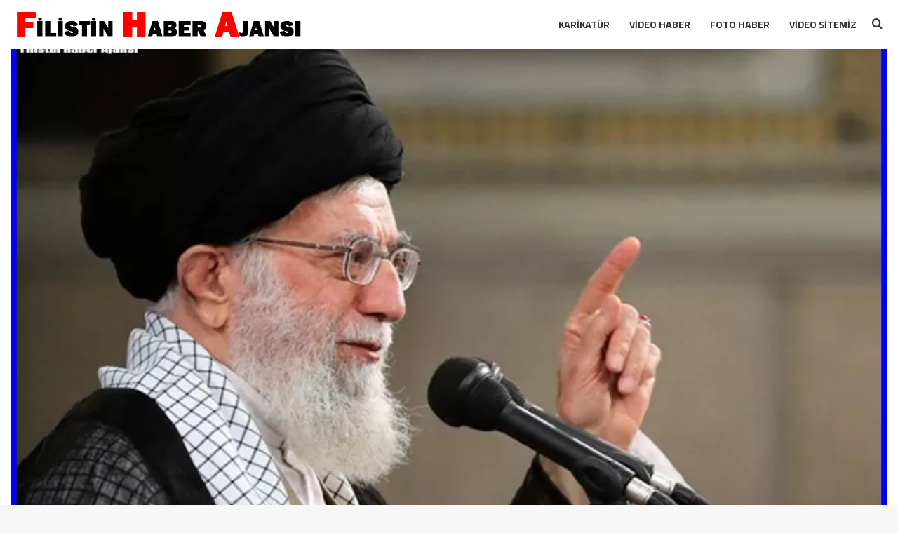

--- FILE ---
content_type: text/html; charset=UTF-8
request_url: https://filistin.info/iran-dini-lideri-bae-islam-alemine-ihanet-etti-57980
body_size: 30166
content:
<!DOCTYPE html><html lang="tr" data-skin="light" prefix="og: https://ogp.me/ns#"><head><meta charset="UTF-8"/><link rel="profile" href="//gmpg.org/xfn/11"/><meta http-equiv='x-dns-prefetch-control' content='on'><link rel='dns-prefetch' href="//cdnjs.cloudflare.com/"/><link rel='dns-prefetch' href="//ajax.googleapis.com/"/><link rel='dns-prefetch' href="//s.gravatar.com/"/><link rel='dns-prefetch' href="//www.google-analytics.com/"/><link rel='preload' as='image' href="https://cdn.filistin.info/wp-content/uploads/2016/12/filistin-logo.png"><link rel='preload' as='image' href="//cdn.filistin.info/wp-content/uploads/2020/09/ayetullah-hamaney-bae-islam-alemine-ihanet-etti.webp"><link rel='preload' as='font' href="https://cdn.filistin.info/wp-content/themes/jannah/assets/fonts/tielabs-fonticon/tielabs-fonticon.woff" type='font/woff' crossorigin='anonymous'/><link rel='preload' as='font' href="wp-content/themes/jannah/assets/fonts/fontawesome/fa-solid-900.woff2" type='font/woff2' crossorigin='anonymous'/><link rel='preload' as='font' href="wp-content/themes/jannah/assets/fonts/fontawesome/fa-brands-400.woff2" type='font/woff2' crossorigin='anonymous'/><link rel='preload' as='font' href="wp-content/themes/jannah/assets/fonts/fontawesome/fa-regular-400.woff2" type='font/woff2' crossorigin='anonymous'/><link rel='preload' as='script' href="//ajax.googleapis.com/ajax/libs/webfont/1/webfont.js"><style id='tie-critical-css' type='text/css'>:root{--brand-color:#0669ff;--dark-brand-color:#0051cc;--bright-color:#FFF;--base-color:#2c2f34}html{-ms-touch-action:manipulation;touch-action:manipulation;-webkit-text-size-adjust:100%;-ms-text-size-adjust:100%}article,aside,details,figcaption,figure,footer,header,main,menu,nav,section,summary{display:block}audio,canvas,progress,video{display:inline-block}audio:not([controls]){display:none;height:0}progress{vertical-align:baseline}[hidden],template{display:none}a{background-color:transparent}a:active,a:hover{outline-width:0}abbr[title]{border-bottom:none;text-decoration:underline;text-decoration:underline dotted}b,strong{font-weight:inherit}b,strong{font-weight:600}dfn{font-style:italic}mark{background-color:#ff0;color:#000}small{font-size:80%}sub,sup{font-size:75%;line-height:0;position:relative;vertical-align:baseline}sub{bottom:-0.25em}sup{top:-0.5em}img{border-style:none}svg:not(:root){overflow:hidden}figure{margin:1em 0}hr{box-sizing:content-box;height:0;overflow:visible}button,input,select,textarea{font:inherit}optgroup{font-weight:bold}button,input,select{overflow:visible}button,input,select,textarea{margin:0}button,select{text-transform:none}[type=button],[type=reset],[type=submit],button{cursor:pointer}[disabled]{cursor:default}[type=reset],[type=submit],button,html [type=button]{-webkit-appearance:button}button::-moz-focus-inner,input::-moz-focus-inner{border:0;padding:0}button:-moz-focusring,input:-moz-focusring{outline:1px dotted ButtonText}fieldset{border:1px solid #c0c0c0;margin:0 2px;padding:0.35em 0.625em 0.75em}legend{box-sizing:border-box;color:inherit;display:table;max-width:100%;padding:0;white-space:normal}textarea{overflow:auto}[type=checkbox],[type=radio]{box-sizing:border-box;padding:0}[type=number]::-webkit-inner-spin-button,[type=number]::-webkit-outer-spin-button{height:auto}[type=search]{-webkit-appearance:textfield}[type=search]::-webkit-search-cancel-button,[type=search]::-webkit-search-decoration{-webkit-appearance:none}*{padding:0;margin:0;list-style:none;border:0;outline:none;box-sizing:border-box}:after,:before{box-sizing:border-box}body{background:#F7F7F7;color:var(--base-color);font-family:-apple-system,BlinkMacSystemFont,"Segoe UI",Roboto,Oxygen,Oxygen-Sans,Ubuntu,Cantarell,"Helvetica Neue","Open Sans",Arial,sans-serif;font-size:13px;line-height:21px}.the-subtitle,h1,h2,h3,h4,h5,h6{line-height:1.4;font-weight:600}h1{font-size:41px;font-weight:700}h2{font-size:27px}h3{font-size:23px}.the-subtitle,h4{font-size:17px}h5{font-size:13px}h6{font-size:12px}a{color:var(--base-color);text-decoration:none;transition:0.15s}.brand-title,a:hover{color:var(--brand-color)}embed,img,object{max-width:100%;height:auto}iframe{max-width:100%}p{line-height:1.7}.comment-form-comment label,.says,.screen-reader-text{clip:rect(1px,1px,1px,1px);position:absolute!important;height:1px;width:1px;overflow:hidden}.stream-title{margin-bottom:3px;font-size:11px;color:#a5a5a5;display:block}.stream-item{text-align:center;position:relative;z-index:2;margin:20px 0;padding:0}.stream-item iframe{margin:0 auto}.stream-item img{max-width:100%;width:auto;height:auto;margin:0 auto;display:inline-block;vertical-align:middle}.stream-item.stream-item-above-header{margin:0}.stream-item.stream-item-between .post-item-inner{width:100%;display:block}.post-layout-8.is-header-layout-1.has-header-ad .entry-header-outer,body.post-layout-8.has-header-below-ad .entry-header-outer{padding-top:0}.has-header-below-ad.post-layout-6 .featured-area,.is-header-layout-1.has-header-ad.post-layout-6 .featured-area,.stream-item-top-wrapper~.stream-item-below-header{margin-top:0}.has-header-below-ad .fullwidth-entry-title.container-wrapper,.has-header-below-ad .is-first-section,.is-header-layout-1.has-header-ad .fullwidth-entry-title,.is-header-layout-1.has-header-ad .is-first-section{padding-top:0;margin-top:0}@media (max-width:991px){body:not(.is-header-layout-1).has-header-below-ad.has-header-ad .top-nav-below .has-breaking-news{margin-bottom:20px}.has-header-ad .fullwidth-entry-title.container-wrapper,.has-header-ad.has-header-below-ad .stream-item-below-header,.page.has-header-ad:not(.has-header-below-ad) #content,.single.has-header-ad:not(.has-header-below-ad) #content{margin-top:0}.has-header-ad .is-first-section{padding-top:0}.has-header-ad:not(.has-header-below-ad) .buddypress-header-outer{margin-bottom:15px}}.has-full-width-logo .stream-item-top-wrapper,.header-layout-2 .stream-item-top-wrapper{width:100%;max-width:100%;float:none;clear:both}@media (min-width:992px){.header-layout-2.has-normal-width-logo .stream-item-top-wrapper{margin-top:0}}.header-layout-3.no-stream-item .logo-container{width:100%;float:none}@media (min-width:992px){.header-layout-3.has-normal-width-logo .stream-item-top img{float:right}}@media (max-width:991px){.header-layout-3.has-normal-width-logo .stream-item-top{clear:both}}#background-stream-cover{top:0;left:0;z-index:0;overflow:hidden;width:100%;height:100%;position:fixed}@media (max-width:768px){.hide_back_top_button #go-to-top,.hide_banner_above .stream-item-above-post,.hide_banner_above_content .stream-item-above-post-content,.hide_banner_below .stream-item-below-post,.hide_banner_below_content .stream-item-below-post-content,.hide_banner_below_header .stream-item-below-header,.hide_banner_bottom .stream-item-above-footer,.hide_banner_comments .stream-item-below-post-comments,.hide_banner_header .stream-item-above-header,.hide_banner_top .stream-item-top-wrapper,.hide_breadcrumbs #breadcrumb,.hide_breaking_news #top-nav,.hide_copyright #site-info,.hide_footer #footer-widgets-container,.hide_footer_instagram #footer-instagram,.hide_footer_tiktok #footer-tiktok,.hide_inline_related_posts #inline-related-post,.hide_post_authorbio .post-components .about-author,.hide_post_nav .prev-next-post-nav,.hide_post_newsletter #post-newsletter,.hide_read_more_buttons .more-link,.hide_read_next #read-next-block,.hide_related #related-posts,.hide_share_post_bottom .share-buttons-bottom,.hide_share_post_top .share-buttons-top,.hide_sidebars .sidebar{display:none!important}}.tie-icon:before,[class*=" tie-icon-"],[class^=tie-icon-]{font-family:"tiefonticon"!important;speak:never;font-style:normal;font-weight:normal;font-variant:normal;text-transform:none;line-height:1;-webkit-font-smoothing:antialiased;-moz-osx-font-smoothing:grayscale;display:inline-block}body.tie-no-js .bbp-template-notice,body.tie-no-js .comp-sub-menu,body.tie-no-js .indicator-hint,body.tie-no-js .menu-counter-bubble-outer,body.tie-no-js .menu-sub-content,body.tie-no-js .notifications-total-outer,body.tie-no-js .tooltip,body.tie-no-js .woocommerce-error,body.tie-no-js .woocommerce-info,body.tie-no-js .woocommerce-message,body.tie-no-js a.remove{display:none!important}body.tie-no-js .fa,body.tie-no-js .fab,body.tie-no-js .far,body.tie-no-js .fas,body.tie-no-js .tie-icon:before,body.tie-no-js .weather-icon,body.tie-no-js [class*=" tie-icon-"],body.tie-no-js [class^=tie-icon-]{visibility:hidden!important}body.tie-no-js [class*=" tie-icon-"]:before,body.tie-no-js [class^=tie-icon-]:before{content:"\f105"}#autocomplete-suggestions,.tie-popup{display:none}.container{margin-right:auto;margin-left:auto;padding-left:15px;padding-right:15px}.container:after{content:"";display:table;clear:both}@media (min-width:768px){.container{width:100%}}@media (min-width:1200px){.container{max-width:1200px}}.tie-row{margin-left:-15px;margin-right:-15px}.tie-row:after{content:"";display:table;clear:both}.tie-col-md-1,.tie-col-md-10,.tie-col-md-11,.tie-col-md-12,.tie-col-md-2,.tie-col-md-3,.tie-col-md-4,.tie-col-md-5,.tie-col-md-6,.tie-col-md-7,.tie-col-md-8,.tie-col-md-9,.tie-col-sm-1,.tie-col-sm-10,.tie-col-sm-11,.tie-col-sm-12,.tie-col-sm-2,.tie-col-sm-3,.tie-col-sm-4,.tie-col-sm-5,.tie-col-sm-6,.tie-col-sm-7,.tie-col-sm-8,.tie-col-sm-9,.tie-col-xs-1,.tie-col-xs-10,.tie-col-xs-11,.tie-col-xs-12,.tie-col-xs-2,.tie-col-xs-3,.tie-col-xs-4,.tie-col-xs-5,.tie-col-xs-6,.tie-col-xs-7,.tie-col-xs-8,.tie-col-xs-9{position:relative;min-height:1px;padding-left:15px;padding-right:15px}.tie-col-xs-1,.tie-col-xs-10,.tie-col-xs-11,.tie-col-xs-12,.tie-col-xs-2,.tie-col-xs-3,.tie-col-xs-4,.tie-col-xs-5,.tie-col-xs-6,.tie-col-xs-7,.tie-col-xs-8,.tie-col-xs-9{float:left}.tie-col-xs-1{width:8.3333333333%}.tie-col-xs-2{width:16.6666666667%}.tie-col-xs-3{width:25%}.tie-col-xs-4{width:33.3333333333%}.tie-col-xs-5{width:41.6666666667%}.tie-col-xs-6{width:50%}.tie-col-xs-7{width:58.3333333333%}.tie-col-xs-8{width:66.6666666667%}.tie-col-xs-9{width:75%}.tie-col-xs-10{width:83.3333333333%}.tie-col-xs-11{width:91.6666666667%}.tie-col-xs-12{width:100%}@media (min-width:768px){.tie-col-sm-1,.tie-col-sm-10,.tie-col-sm-11,.tie-col-sm-12,.tie-col-sm-2,.tie-col-sm-3,.tie-col-sm-4,.tie-col-sm-5,.tie-col-sm-6,.tie-col-sm-7,.tie-col-sm-8,.tie-col-sm-9{float:left}.tie-col-sm-1{width:8.3333333333%}.tie-col-sm-2{width:16.6666666667%}.tie-col-sm-3{width:25%}.tie-col-sm-4{width:33.3333333333%}.tie-col-sm-5{width:41.6666666667%}.tie-col-sm-6{width:50%}.tie-col-sm-7{width:58.3333333333%}.tie-col-sm-8{width:66.6666666667%}.tie-col-sm-9{width:75%}.tie-col-sm-10{width:83.3333333333%}.tie-col-sm-11{width:91.6666666667%}.tie-col-sm-12{width:100%}}@media (min-width:992px){.tie-col-md-1,.tie-col-md-10,.tie-col-md-11,.tie-col-md-12,.tie-col-md-2,.tie-col-md-3,.tie-col-md-4,.tie-col-md-5,.tie-col-md-6,.tie-col-md-7,.tie-col-md-8,.tie-col-md-9{float:left}.tie-col-md-1{width:8.3333333333%}.tie-col-md-2{width:16.6666666667%}.tie-col-md-3{width:25%}.tie-col-md-4{width:33.3333333333%}.tie-col-md-5{width:41.6666666667%}.tie-col-md-6{width:50%}.tie-col-md-7{width:58.3333333333%}.tie-col-md-8{width:66.6666666667%}.tie-col-md-9{width:75%}.tie-col-md-10{width:83.3333333333%}.tie-col-md-11{width:91.6666666667%}.tie-col-md-12{width:100%}}.tie-alignleft{float:left}.tie-alignright{float:right}.tie-aligncenter{clear:both;margin-left:auto;margin-right:auto}.fullwidth{width:100%!important}.alignleft{float:left;margin:0.375em 1.75em 1em 0}.alignright{float:right;margin:0.375em 0 1em 1.75em}.aligncenter{clear:both;display:block;margin:0 auto 1.75em;text-align:center;margin-left:auto;margin-right:auto;margin-top:6px;margin-bottom:6px}@media (max-width:767px){.entry .alignleft,.entry .alignleft img,.entry .alignright,.entry .alignright img{float:none;clear:both;display:block;margin:0 auto 1.75em}}.clearfix:after,.clearfix:before{content:" ";display:block;height:0;overflow:hidden}.clearfix:after{clear:both}#tie-wrapper,.tie-container{height:100%;min-height:650px}.tie-container{position:relative;overflow:hidden}#tie-wrapper{background:#fff;position:relative;z-index:108;height:100%;margin:0 auto}.container-wrapper{background:#ffffff;border:1px solid rgba(0,0,0,0.1);border-radius:2px;padding:30px}#content{margin-top:30px}@media (max-width:991px){#content{margin-top:15px}}.site-content{-ms-word-wrap:break-word;word-wrap:break-word}.boxed-layout #tie-wrapper,.boxed-layout .fixed-nav{max-width:1230px}.boxed-layout.wrapper-has-shadow #tie-wrapper{box-shadow:0 1px 7px rgba(171,171,171,0.5)}@media (min-width:992px){.boxed-layout #main-nav.fixed-nav,.boxed-layout #tie-wrapper{width:95%}}@media (min-width:992px){.framed-layout #tie-wrapper{margin-top:25px;margin-bottom:25px}}@media (min-width:992px){.border-layout #tie-container{margin:25px}.border-layout:after,.border-layout:before{background:inherit;content:"";display:block;height:25px;left:0;bottom:0;position:fixed;width:100%;z-index:110}.border-layout:before{top:0;bottom:auto}.border-layout.admin-bar:before{top:32px}.border-layout #main-nav.fixed-nav{left:25px;right:25px;width:calc(100% - 50px)}}#header-notification-bar{background:var(--brand-color);color:#fff;position:relative;z-index:1}#header-notification-bar p a{color:#fff;text-decoration:underline}#header-notification-bar .container{display:flex;justify-content:space-between;font-size:16px;flex-wrap:wrap;align-items:center;gap:40px;min-height:65px}#header-notification-bar .container .button{font-size:14px}#header-notification-bar .container:after{display:none}@media (max-width:991px){#header-notification-bar .container{justify-content:center;padding-top:15px;padding-bottom:15px;gap:15px;flex-direction:column}}.theme-header{background:#fff;position:relative;z-index:999}.theme-header:after{content:"";display:table;clear:both}.theme-header.has-shadow{box-shadow:rgba(0,0,0,0.1) 0px 25px 20px -20px}.theme-header.top-nav-below .top-nav{z-index:8}.is-stretch-header .container{max-width:100%}#menu-components-wrap{display:flex;justify-content:space-between;width:100%;flex-wrap:wrap}.header-layout-2 #menu-components-wrap{justify-content:center}.header-layout-4 #menu-components-wrap{justify-content:flex-start}.header-layout-4 #menu-components-wrap .main-menu-wrap{flex-grow:2}.header-layout-4 #menu-components-wrap .flex-placeholder{flex-grow:1}.logo-row{position:relative}#logo{margin-top:40px;margin-bottom:40px;display:block;float:left}#logo img{vertical-align:middle}#logo img[src*=".svg"]{width:100%!important}@-moz-document url-prefix(){#logo img[src*=".svg"]{height:100px}}#logo a{display:inline-block}#logo .h1-off{position:absolute;top:-9000px;left:-9000px}#logo.text-logo a{color:var(--brand-color)}#logo.text-logo a:hover{color:var(--dark-brand-color);opacity:0.8}#tie-logo-inverted,#tie-sticky-logo-inverted{display:none}.tie-skin-inverted #tie-logo-inverted,.tie-skin-inverted #tie-sticky-logo-inverted{display:block}.tie-skin-inverted #tie-logo-default,.tie-skin-inverted #tie-sticky-logo-default{display:none}.logo-text{font-size:50px;line-height:50px;font-weight:bold}@media (max-width:670px){.logo-text{font-size:30px}}.has-full-width-logo.is-stretch-header .logo-container{padding:0}.has-full-width-logo #logo{margin:0}.has-full-width-logo #logo a,.has-full-width-logo #logo img{width:100%;height:auto;display:block}.has-full-width-logo #logo,.header-layout-2 #logo{float:none;text-align:center}.has-full-width-logo #logo img,.header-layout-2 #logo img{margin-right:auto;margin-left:auto}.has-full-width-logo .logo-container,.header-layout-2 .logo-container{width:100%;float:none}@media (max-width:991px){#theme-header.has-normal-width-logo #logo{margin:14px 0!important;text-align:left;line-height:1}#theme-header.has-normal-width-logo #logo img{width:auto;height:auto;max-width:190px}}@media (max-width:479px){#theme-header.has-normal-width-logo #logo img{max-width:160px;max-height:60px!important}}@media (max-width:991px){#theme-header.mobile-header-default.header-layout-1 .header-layout-1-logo,#theme-header.mobile-header-default:not(.header-layout-1) #logo{flex-grow:10}#theme-header.mobile-header-centered.header-layout-1 .header-layout-1-logo{width:auto!important}#theme-header.mobile-header-centered #logo{float:none;text-align:center}}.components{display:flex;align-items:center;justify-content:end}.components>li{position:relative}.components>li.social-icons-item{margin:0}.components>li>a{display:block;position:relative;width:30px;text-align:center;font-size:16px;white-space:nowrap}.components>li:hover>a,.components>li>a:hover{z-index:2}.components .avatar{border-radius:100%;position:relative;top:3px;max-width:20px}.components a.follow-btn{width:auto;padding-left:15px;padding-right:15px;overflow:hidden;font-size:12px}.components .search-bar form{width:auto;background:rgba(255,255,255,0.1);line-height:36px;border-radius:50px;position:relative}.main-nav-light .main-nav .components .search-bar form,.top-nav-light .top-nav .components .search-bar form{background:rgba(0,0,0,0.05)}.components #search-input{border:0;width:100%;background:transparent;padding:0 35px 0 20px;border-radius:0;font-size:inherit}.components #search-submit{position:absolute;right:0;top:0;width:40px;line-height:inherit;color:#777777;background:transparent;font-size:15px;padding:0;transition:color 0.15s;border:none}.components #search-submit:hover{color:var(--brand-color)}#search-submit .tie-icon-spinner{color:#fff;cursor:default;animation:tie-spin 3s infinite linear}.popup-login-icon.has-title a{width:auto;padding:0 8px}.popup-login-icon.has-title span{line-height:unset;float:left}.popup-login-icon.has-title .login-title{position:relative;font-size:13px;padding-left:4px}.weather-menu-item{display:flex;align-items:center;padding-right:5px;overflow:hidden}.weather-menu-item .weather-wrap{padding:0;overflow:inherit;line-height:23px}.weather-menu-item .weather-forecast-day{display:block;float:left;width:auto;padding:0 5px;line-height:initial}.weather-menu-item .weather-forecast-day .weather-icon{font-size:26px;margin-bottom:0}.weather-menu-item .city-data{float:left;display:block;font-size:12px}.weather-menu-item .weather-current-temp{font-size:16px;font-weight:400}.weather-menu-item .weather-current-temp sup{font-size:9px;top:-2px}.weather-menu-item .theme-notice{padding:0 10px}.components .tie-weather-widget{color:var(--base-color)}.main-nav-dark .main-nav .tie-weather-widget{color:#ffffff}.top-nav-dark .top-nav .tie-weather-widget{color:#cccccc}.components .icon-basecloud-bg:after{color:#ffffff}.main-nav-dark .main-nav .icon-basecloud-bg:after{color:#1f2024}.top-nav-dark .top-nav .icon-basecloud-bg:after{color:#1f2024}.custom-menu-button{padding-right:5px}.custom-menu-button .button{font-size:13px;display:inline-block;line-height:21px;width:auto}.header-layout-1 #menu-components-wrap{display:flex;justify-content:flex-end}.header-layout-1 .main-menu-wrapper{display:table;width:100%}.header-layout-1 #logo{line-height:1;float:left;margin-top:20px;margin-bottom:20px}.header-layout-1 .header-layout-1-logo{display:table-cell;vertical-align:middle;float:none}.is-header-bg-extended #theme-header,.is-header-bg-extended #theme-header.header-layout-1 #main-nav:not(.fixed-nav){background:transparent!important;display:inline-block!important;width:100%!important;box-shadow:none!important;transition:background 0.3s}.is-header-bg-extended #theme-header.header-layout-1 #main-nav:not(.fixed-nav):before,.is-header-bg-extended #theme-header:before{content:"";position:absolute;width:100%;left:0;right:0;top:0;height:150px;background-image:linear-gradient(to top,transparent,rgba(0,0,0,0.5))}@media (max-width:991px){.is-header-bg-extended #tie-wrapper #theme-header .logo-container:not(.fixed-nav){background:transparent;box-shadow:none;transition:background 0.3s}}.is-header-bg-extended .has-background .is-first-section{margin-top:-350px!important}.is-header-bg-extended .has-background .is-first-section>*{padding-top:350px!important}.rainbow-line{height:3px;width:100%;position:relative;z-index:2;background-image:-webkit-linear-gradient(left,#f76570 0%,#f76570 8%,#f3a46b 8%,#f3a46b 16%,#f3a46b 16%,#ffd205 16%,#ffd205 24%,#ffd205 24%,#1bbc9b 24%,#1bbc9b 25%,#1bbc9b 32%,#14b9d5 32%,#14b9d5 40%,#c377e4 40%,#c377e4 48%,#f76570 48%,#f76570 56%,#f3a46b 56%,#f3a46b 64%,#ffd205 64%,#ffd205 72%,#1bbc9b 72%,#1bbc9b 80%,#14b9d5 80%,#14b9d5 80%,#14b9d5 89%,#c377e4 89%,#c377e4 100%);background-image:linear-gradient(to right,#f76570 0%,#f76570 8%,#f3a46b 8%,#f3a46b 16%,#f3a46b 16%,#ffd205 16%,#ffd205 24%,#ffd205 24%,#1bbc9b 24%,#1bbc9b 25%,#1bbc9b 32%,#14b9d5 32%,#14b9d5 40%,#c377e4 40%,#c377e4 48%,#f76570 48%,#f76570 56%,#f3a46b 56%,#f3a46b 64%,#ffd205 64%,#ffd205 72%,#1bbc9b 72%,#1bbc9b 80%,#14b9d5 80%,#14b9d5 80%,#14b9d5 89%,#c377e4 89%,#c377e4 100%)}@media (max-width:991px){.header-layout-1 .main-menu-wrapper,.logo-container{border-width:0;display:flex;flex-flow:row nowrap;align-items:center;justify-content:space-between}}.mobile-header-components{display:none;z-index:10;height:30px;line-height:30px;flex-wrap:nowrap;flex:1 1 0%}.mobile-header-components .components{float:none;display:flex!important;justify-content:flex-start}.mobile-header-components .components li.custom-menu-link{display:inline-block;float:none}.mobile-header-components .components li.custom-menu-link>a{width:20px;padding-bottom:15px}.mobile-header-components .components li.custom-menu-link>a .menu-counter-bubble{right:calc(50% - 10px);bottom:-10px}.header-layout-1.main-nav-dark .mobile-header-components .components li.custom-menu-link>a{color:#fff}.mobile-header-components .components .comp-sub-menu{padding:10px}.dark-skin .mobile-header-components .components .comp-sub-menu{background:#1f2024}.mobile-header-components [class*=" tie-icon-"],.mobile-header-components [class^=tie-icon-]{font-size:18px;width:20px;height:20px;vertical-align:middle}.mobile-header-components .tie-mobile-menu-icon{font-size:20px}.mobile-header-components .tie-icon-grid-4,.mobile-header-components .tie-icon-grid-9{transform:scale(1.75)}.mobile-header-components .nav-icon{display:inline-block;width:20px;height:2px;background-color:var(--base-color);position:relative;top:-4px;transition:background 0.4s ease}.mobile-header-components .nav-icon:after,.mobile-header-components .nav-icon:before{position:absolute;right:0;background-color:var(--base-color);content:"";display:block;width:100%;height:100%;transition:transform 0.4s,background 0.4s,right 0.2s ease;transform:translateZ(0);backface-visibility:hidden}.mobile-header-components .nav-icon:before{transform:translateY(-7px)}.mobile-header-components .nav-icon:after{transform:translateY(7px)}.mobile-header-components .nav-icon.is-layout-2:after,.mobile-header-components .nav-icon.is-layout-2:before{width:70%;right:15%}.mobile-header-components .nav-icon.is-layout-3:after{width:60%}.mobile-header-components .nav-icon.is-layout-4:after{width:60%;right:auto;left:0}.dark-skin .mobile-header-components .nav-icon,.dark-skin .mobile-header-components .nav-icon:after,.dark-skin .mobile-header-components .nav-icon:before,.main-nav-dark.header-layout-1 .mobile-header-components .nav-icon,.main-nav-dark.header-layout-1 .mobile-header-components .nav-icon:after,.main-nav-dark.header-layout-1 .mobile-header-components .nav-icon:before{background-color:#ffffff}.dark-skin .mobile-header-components .nav-icon .menu-text,.main-nav-dark.header-layout-1 .mobile-header-components .nav-icon .menu-text{color:#ffffff}.mobile-header-components .menu-text-wrapper{white-space:nowrap;width:auto!important}.mobile-header-components .menu-text{color:var(--base-color);line-height:30px;font-size:12px;padding:0 0 0 5px;display:inline-block;transition:color 0.4s}.dark-skin .mobile-header-components .menu-text,.main-nav-dark.header-layout-1 .mobile-header-components .menu-text{color:#ffffff}#mobile-header-components-area_1 .components li.custom-menu-link>a{margin-right:15px}#mobile-header-components-area_1 .comp-sub-menu{left:0;right:auto}#mobile-header-components-area_2 .components{flex-direction:row-reverse}#mobile-header-components-area_2 .components li.custom-menu-link>a{margin-left:15px}#mobile-menu-icon:hover .nav-icon,#mobile-menu-icon:hover .nav-icon:after,#mobile-menu-icon:hover .nav-icon:before{background-color:var(--brand-color)}@media (max-width:991px){.logo-container:after,.logo-container:before{height:1px}.mobile-components-row .logo-wrapper{height:auto!important}.mobile-components-row .logo-container,.mobile-components-row.header-layout-1 .main-menu-wrapper{flex-wrap:wrap}.mobile-components-row.header-layout-1 .header-layout-1-logo,.mobile-components-row:not(.header-layout-1) #logo{flex:1 0 100%;order:-1}.mobile-components-row .mobile-header-components{padding:5px 0;height:45px}.mobile-components-row .mobile-header-components .components li.custom-menu-link>a{padding-bottom:0}#tie-body #mobile-container,.mobile-header-components{display:block}#slide-sidebar-widgets{display:none}}.top-nav{background-color:#ffffff;position:relative;z-index:10;line-height:40px;border:1px solid rgba(0,0,0,0.1);border-width:1px 0;color:var(--base-color);clear:both}.main-nav-below.top-nav-above .top-nav{border-top-width:0}.top-nav a:not(.button):not(:hover){color:var(--base-color)}.top-nav .components>li:hover>a{color:var(--brand-color)}.top-nav .search-bar{margin-top:3px;margin-bottom:3px;line-height:34px}.topbar-wrapper{display:flex;min-height:40px}.top-nav.has-components .topbar-wrapper,.top-nav.has-menu .topbar-wrapper{display:block}.top-nav .tie-alignleft,.top-nav .tie-alignright{flex-grow:1;position:relative}.top-nav.has-breaking-news .tie-alignleft{flex:1 0 100px}.top-nav.has-breaking-news .tie-alignright{flex-grow:0;z-index:1}.top-nav-boxed .top-nav.has-components .components>li:first-child:not(.search-bar),.top-nav.has-date-components .tie-alignleft .components>li:first-child:not(.search-bar),.top-nav.has-date-components-menu .components>li:first-child:not(.search-bar){border-width:0}@media (min-width:992px){.header-layout-1.top-nav-below:not(.has-shadow) .top-nav{border-width:0 0 1px}}.topbar-today-date{float:left;padding-right:15px;flex-shrink:0}.top-menu .menu a{padding:0 10px}.top-menu .menu li:hover>a{color:var(--brand-color)}.top-menu .menu ul{display:none;position:absolute;background:#ffffff}.top-menu .menu li:hover>ul{display:block}.top-menu .menu li{position:relative}.top-menu .menu ul.sub-menu a{width:200px;line-height:20px;padding:10px 15px}.tie-alignright .top-menu{float:right;border-width:0 1px}.top-menu .menu .tie-current-menu>a{color:var(--brand-color)}@media (min-width:992px){.top-nav-boxed .topbar-wrapper{padding-right:15px;padding-left:15px}.top-nav-boxed .top-nav{background:transparent!important;border-width:0}.top-nav-boxed .topbar-wrapper{background:#ffffff;border:1px solid rgba(0,0,0,0.1);border-width:1px 0;width:100%}.top-nav-boxed.has-shadow.top-nav-below .topbar-wrapper,.top-nav-boxed.has-shadow.top-nav-below-main-nav .topbar-wrapper{border-bottom-width:0!important}}.top-nav .tie-alignleft .components,.top-nav .tie-alignleft .components>li{float:left;justify-content:start}.top-nav .tie-alignleft .comp-sub-menu{right:auto;left:-1px}.top-nav-dark .top-nav{background-color:#2c2e32;color:#cccccc}.top-nav-dark .top-nav *{border-color:rgba(255,255,255,0.1)}.top-nav-dark .top-nav .breaking a{color:#cccccc}.top-nav-dark .top-nav .breaking a:hover{color:#ffffff}.top-nav-dark .top-nav .components>li.social-icons-item .social-link:not(:hover) span,.top-nav-dark .top-nav .components>li>a{color:#cccccc}.top-nav-dark .top-nav .components>li:hover>a{color:#ffffff}.top-nav-dark .top-nav .top-menu li a{color:#cccccc;border-color:rgba(255,255,255,0.04)}.top-nav-dark .top-menu ul{background:#2c2e32}.top-nav-dark .top-menu li:hover>a{background:rgba(0,0,0,0.1);color:var(--brand-color)}.top-nav-dark.top-nav-boxed .top-nav{background-color:transparent}.top-nav-dark.top-nav-boxed .topbar-wrapper{background-color:#2c2e32}.top-nav-dark.top-nav-boxed.top-nav-above.main-nav-below .topbar-wrapper{border-width:0}.main-nav-light #main-nav .weather-icon .icon-basecloud-bg,.main-nav-light #main-nav .weather-icon .icon-cloud,.main-nav-light #main-nav .weather-icon .icon-cloud-behind,.top-nav-light #top-nav .weather-icon .icon-basecloud-bg,.top-nav-light #top-nav .weather-icon .icon-cloud,.top-nav-light #top-nav .weather-icon .icon-cloud-behind{color:#d3d3d3}@media (max-width:991px){.theme-header .components,.top-menu,.top-nav:not(.has-breaking-news),.topbar-today-date{display:none}}.breaking{display:none}.main-nav-wrapper{position:relative;z-index:4}.main-nav-below.top-nav-below-main-nav .main-nav-wrapper{z-index:9}.main-nav-above.top-nav-below .main-nav-wrapper{z-index:10}.main-nav{background-color:var(--main-nav-background);color:var(--main-nav-primary-color);position:relative;border:1px solid var(--main-nav-main-border-color);border-width:1px 0}.main-menu-wrapper{position:relative}@media (min-width:992px){.header-menu .menu{display:flex}.header-menu .menu a{display:block;position:relative}.header-menu .menu>li>a{white-space:nowrap}.header-menu .menu .sub-menu a{padding:8px 10px}.header-menu .menu a:hover,.header-menu .menu li:hover>a{z-index:2}.header-menu .menu ul:not(.sub-menu-columns):not(.sub-menu-columns-item):not(.sub-list):not(.mega-cat-sub-categories):not(.slider-arrow-nav){box-shadow:0 2px 5px rgba(0,0,0,0.1)}.header-menu .menu ul li{position:relative}.header-menu .menu ul a{border-width:0 0 1px;transition:0.15s}.header-menu .menu ul ul{top:0;left:100%}#main-nav{z-index:9;line-height:60px}.main-menu .menu a{transition:0.15s}.main-menu .menu>li>a{padding:0 14px;font-size:14px;font-weight:700}.main-menu .menu>li>.menu-sub-content{border-top:2px solid var(--main-nav-primary-color)}.main-menu .menu>li.is-icon-only>a{padding:0 20px;line-height:inherit}.main-menu .menu>li.is-icon-only>a:before{display:none}.main-menu .menu>li.is-icon-only>a .tie-menu-icon{font-size:160%;transform:translateY(15%)}.main-menu .menu ul{line-height:20px;z-index:1}.main-menu .menu .mega-cat-more-links .tie-menu-icon,.main-menu .menu .mega-link-column .tie-menu-icon,.main-menu .menu .mega-recent-featured-list .tie-menu-icon,.main-menu .menu .sub-menu .tie-menu-icon{width:20px}.main-menu .menu-sub-content{background:var(--main-nav-background);display:none;padding:15px;width:230px;position:absolute;box-shadow:0 3px 4px rgba(0,0,0,0.2)}.main-menu .menu-sub-content a{width:200px}.main-menu ul li:hover>.menu-sub-content,.main-menu ul li[aria-expanded=true]>.mega-menu-block,.main-menu ul li[aria-expanded=true]>ul{display:block;z-index:1}nav.main-nav.menu-style-default .menu>li.tie-current-menu{border-bottom:5px solid var(--main-nav-primary-color);margin-bottom:-5px}nav.main-nav.menu-style-default .menu>li.tie-current-menu>a:after{content:"";width:20px;height:2px;position:absolute;margin-top:17px;left:50%;top:50%;bottom:auto;right:auto;transform:translateX(-50%) translateY(-50%);background:#2c2f34;transition:0.3s}nav.main-nav.menu-style-solid-bg .menu>li.tie-current-menu>a,nav.main-nav.menu-style-solid-bg .menu>li:hover>a{background-color:var(--main-nav-primary-color);color:var(--main-nav-contrast-primary-color)}nav.main-nav.menu-style-side-arrow .menu>li.tie-current-menu{border-bottom-color:var(--main-nav-primary-color);border-bottom-width:10px!important;border-bottom-style:solid;margin-bottom:-10px}nav.main-nav.menu-style-side-arrow .menu>li.tie-current-menu+.tie-current-menu{border-bottom:none!important}nav.main-nav.menu-style-side-arrow .menu>li.tie-current-menu+.tie-current-menu>a:after{display:none!important}nav.main-nav.menu-style-side-arrow .menu>li.tie-current-menu>a:after{position:absolute;content:"";width:0;height:0;background-color:transparent;border-top:10px solid var(--main-nav-primary-color);border-right:10px solid transparent;bottom:-10px;left:100%;filter:brightness(80%)}nav.main-nav.menu-style-side-arrow .menu>li.tie-current-menu.mega-menu:hover:after,nav.main-nav.menu-style-side-arrow .menu>li.tie-current-menu.mega-menu:hover>a:after,nav.main-nav.menu-style-side-arrow .menu>li.tie-current-menu.menu-item-has-children:hover:after,nav.main-nav.menu-style-side-arrow .menu>li.tie-current-menu.menu-item-has-children:hover>a:after{display:none}nav.main-nav.menu-style-minimal .menu>li.tie-current-menu>a,nav.main-nav.menu-style-minimal .menu>li:hover>a{color:var(--main-nav-primary-color)!important}nav.main-nav.menu-style-minimal .menu>li.tie-current-menu>a:before,nav.main-nav.menu-style-minimal .menu>li:hover>a:before{border-top-color:var(--main-nav-primary-color)!important}nav.main-nav.menu-style-border-bottom .menu>li.tie-current-menu{border-bottom:3px solid var(--main-nav-primary-color);margin-bottom:-3px}nav.main-nav.menu-style-border-top .menu>li.tie-current-menu{border-top:3px solid var(--main-nav-primary-color);margin-bottom:-3px}nav.main-nav.menu-style-line .menu>li>a:after{content:"";left:50%;top:50%;bottom:auto;right:auto;transform:translateX(-50%) translateY(-50%);height:3px;position:absolute;margin-top:14px;background:var(--main-nav-primary-color);transition:0.4s;width:0}nav.main-nav.menu-style-line .menu>li.tie-current-menu>a:after,nav.main-nav.menu-style-line .menu>li:hover>a:after{width:50%}nav.main-nav.menu-style-arrow .menu>li.tie-current-menu>a:after{border-color:#fff transparent transparent;border-top-color:var(--main-nav-primary-color);border-style:solid;border-width:7px 7px 0;display:block;height:0;left:50%;margin-left:-7px;top:0!important;width:0;content:"";position:absolute}nav.main-nav.menu-style-vertical-line .menu>li.tie-current-menu>a:after{content:"";width:2px;height:20px;position:absolute;margin-top:17px;left:50%;right:auto;transform:translateX(-50%);bottom:0;background:var(--main-nav-primary-color)}.header-layout-1 .main-menu-wrap .menu>li:only-child:not(.mega-menu){position:relative}.header-layout-1 .main-menu-wrap .menu>li:only-child>.menu-sub-content{right:0;left:auto}.header-layout-1 .main-menu-wrap .menu>li:only-child>.menu-sub-content ul{left:auto;right:100%}nav.main-nav .components>li:hover>a{color:var(--brand-color)}.main-nav .components li a:hover,.main-nav .menu ul li.current-menu-item:not(.mega-link-column)>a,.main-nav .menu ul li:hover>a:not(.megamenu-pagination){color:var(--main-nav-primary-color)}.main-nav .components li a,.main-nav .menu a{color:var(--main-nav-text-color)}.main-nav .components li a.button:hover,.main-nav .components li a.checkout-button,.main-nav .components li.custom-menu-button:hover a.button{color:var(--main-nav-contrast-primary-color)}.main-nav-light{--main-nav-background:#FFFFFF;--main-nav-secondry-background:rgba(0,0,0,0.03);--main-nav-primary-color:var(--brand-color);--main-nav-contrast-primary-color:var(--bright-color);--main-nav-text-color:var(--base-color);--main-nav-secondry-text-color:rgba(0,0,0,0.5);--main-nav-main-border-color:rgba(0,0,0,0.1);--main-nav-secondry-border-color:rgba(0,0,0,0.08)}.main-nav-light.fixed-nav{background-color:rgba(255,255,255,0.95)}.main-nav-dark{--main-nav-background:#1f2024;--main-nav-secondry-background:rgba(0,0,0,0.2);--main-nav-primary-color:var(--brand-color);--main-nav-contrast-primary-color:var(--bright-color);--main-nav-text-color:#FFFFFF;--main-nav-secondry-text-color:rgba(225,255,255,0.5);--main-nav-main-border-color:rgba(255,255,255,0.07);--main-nav-secondry-border-color:rgba(255,255,255,0.04)}.main-nav-dark .main-nav,.main-nav-dark .main-nav ul.cats-horizontal li a{border-width:0}.main-nav-dark .main-nav.fixed-nav{background-color:rgba(31,32,36,0.95)}}@media (min-width:992px){.mega-menu>a:before,header .menu-item-has-children>a:before{content:"";position:absolute;right:10px;top:50%;bottom:auto;transform:translateY(-50%);font-family:"tiefonticon"!important;font-style:normal;font-weight:normal;font-variant:normal;text-transform:none;content:"\f079";font-size:11px;line-height:1}.mega-menu .menu-item-has-children>a:before,header .menu-item-has-children .menu-item-has-children>a:before{content:"\f106";font-size:15px}.menu .mega-menu:not(.is-icon-only)>a,.menu>.menu-item-has-children:not(.is-icon-only)>a{padding-right:25px}}@media (min-width:992px){.main-nav-boxed .main-nav{border-width:0}.main-nav-boxed .main-menu-wrapper{float:left;width:100%;background-color:var(--main-nav-background);padding-right:15px}.main-nav-boxed.main-nav-light .main-menu-wrapper{border:1px solid var(--main-nav-main-border-color)}.dark-skin .main-nav-boxed.main-nav-light .main-menu-wrapper{border-width:0}.main-nav-boxed.main-nav-light .fixed-nav .main-menu-wrapper{border-color:transparent}.main-nav-above.top-nav-above #main-nav:not(.fixed-nav){top:-1px}.main-nav-below.top-nav-below #main-nav:not(.fixed-nav){bottom:-1px}.dark-skin .main-nav-below.top-nav-above #main-nav{border-width:0}.dark-skin .main-nav-below.top-nav-below-main-nav #main-nav{border-top-width:0}}.main-nav-boxed .fixed-nav .main-menu-wrapper,.main-nav-boxed .main-nav:not(.fixed-nav),.theme-header:not(.main-nav-boxed) .fixed-nav .main-menu-wrapper{background:transparent!important}@media (min-width:992px){.header-layout-1.main-nav-below.top-nav-above .main-nav{margin-top:-1px;border-top-width:0}.header-layout-1.main-nav-below.top-nav-above .breaking-title{top:0;margin-bottom:-1px}}.header-layout-1.main-nav-below.top-nav-below-main-nav .main-nav-wrapper{z-index:9}.header-layout-1.main-nav-below.top-nav-below-main-nav .main-nav{margin-bottom:-1px;bottom:0;border-top-width:0}@media (min-width:992px){.header-layout-1.main-nav-below.top-nav-below-main-nav .top-nav{margin-top:-1px}}.header-layout-1.has-shadow:not(.top-nav-below) .main-nav{border-bottom:0}#theme-header.header-layout-1>div:only-child nav{border-width:0!important}@media only screen and (min-width:992px) and (max-width:1100px){.main-nav .menu>li:not(.is-icon-only)>a{padding-left:7px;padding-right:7px}.main-nav .menu>li:not(.is-icon-only)>a:before{display:none}.main-nav .menu>li.is-icon-only>a{padding-left:15px;padding-right:15px}}.menu-tiny-label{font-size:10px;border-radius:10px;padding:2px 7px 3px;margin-left:3px;line-height:1;position:relative;top:-1px}.menu-tiny-label.menu-tiny-circle{border-radius:100%}@media (max-width:991px){#sticky-logo{display:none}}#main-nav:not(.fixed-nav) #sticky-logo,#main-nav:not(.fixed-nav) .flex-placeholder{display:none}@media (min-width:992px){#sticky-logo{overflow:hidden;float:left;vertical-align:middle}#sticky-logo a{line-height:1;display:inline-block}#sticky-logo img{position:relative;vertical-align:middle;padding:8px 10px;top:-1px;max-height:50px}.header-layout-1 #sticky-logo img,.just-before-sticky #sticky-logo img{padding:0}.header-layout-1:not(.has-custom-sticky-logo) #sticky-logo{display:none}.theme-header #sticky-logo img{opacity:0;visibility:hidden;width:0!important;transform:translateY(75%);transition:transform 0.3s cubic-bezier(0.55,0,0.1,1),opacity 0.6s cubic-bezier(0.55,0,0.1,1)}.theme-header.header-layout-1:not(.has-custom-sticky-logo) #sticky-logo img{transition:none}.theme-header:not(.header-layout-1) #main-nav:not(.fixed-nav) #sticky-logo img{margin-left:-20px}.header-layout-1 .flex-placeholder{flex-grow:1}}.theme-header .fixed-nav{position:fixed;width:100%;top:0;bottom:auto!important;z-index:100;will-change:transform;transform:translateY(-100%);transition:transform 0.3s;box-shadow:rgba(99,99,99,0.2) 0px 2px 8px 0px;border-width:0;background-color:rgba(255,255,255,0.95)}.theme-header .fixed-nav:not(.just-before-sticky){line-height:60px!important}@media (min-width:992px){.theme-header .fixed-nav:not(.just-before-sticky) .header-layout-1-logo{display:none}}.theme-header .fixed-nav:not(.just-before-sticky) #sticky-logo{display:block}.theme-header .fixed-nav:not(.just-before-sticky) #sticky-logo img{opacity:1;visibility:visible;width:auto!important;transform:translateY(0)}@media (min-width:992px){.header-layout-1:not(.just-before-sticky):not(.has-custom-sticky-logo) .fixed-nav #sticky-logo{display:block}}.admin-bar .theme-header .fixed-nav{top:32px}@media (max-width:782px){.admin-bar .theme-header .fixed-nav{top:46px}}@media (max-width:600px){.admin-bar .theme-header .fixed-nav{top:0}}@media (min-width:992px){.border-layout .theme-header .fixed-nav{top:25px}.border-layout.admin-bar .theme-header .fixed-nav{top:57px}}.theme-header .fixed-nav .container{opacity:0.95}.theme-header .fixed-nav .main-menu,.theme-header .fixed-nav .main-menu-wrapper{border-top:0}.theme-header .fixed-nav.fixed-unpinned:not(.default-behavior-mode) .main-menu .menu>li.tie-current-menu{border-bottom-width:0;margin-bottom:0}.theme-header .fixed-nav.unpinned-no-transition{transition:none}.theme-header .fixed-nav:not(.fixed-unpinned):not(.fixed-pinned) .tie-current-menu{border:none!important}.theme-header .default-behavior-mode.fixed-unpinned,.theme-header .fixed-pinned{transform:translate3d(0,0,0)}@media (max-width:991px){.theme-header .fixed-nav{transition:none}.fixed-nav#main-nav.sticky-nav-slide.sticky-down,.fixed-nav#main-nav.sticky-up,.fixed-nav.logo-container.sticky-nav-slide.sticky-down,.fixed-nav.logo-container.sticky-up{transition:transform 0.4s ease}.sticky-type-slide .fixed-nav#main-nav.sticky-nav-slide-visible,.sticky-type-slide .fixed-nav.logo-container.sticky-nav-slide-visible{transform:translateY(0)}.fixed-nav.default-behavior-mode{transform:none!important}}@media (max-width:991px){#tie-wrapper header#theme-header{box-shadow:none;background:transparent!important}.header-layout-1 .main-nav,.logo-container{border-width:0;box-shadow:0 3px 7px 0 rgba(0,0,0,0.1)}.header-layout-1.top-nav-below .main-nav:not(.fixed-nav){box-shadow:none}.is-header-layout-1.has-header-ad .top-nav-below .main-nav{border-bottom-width:1px}.header-layout-1 .main-nav,.logo-container{background-color:#ffffff}.dark-skin .logo-container,.main-nav-dark.header-layout-1 .main-nav{background-color:#1f2024}.dark-skin #theme-header .logo-container.fixed-nav{background-color:rgba(31,32,36,0.95)}.header-layout-1.main-nav-below.top-nav-below-main-nav .main-nav{margin-bottom:0}#sticky-nav-mask,.header-layout-1 #menu-components-wrap,.header-layout-2 .main-nav-wrapper,.header-layout-3 .main-nav-wrapper{display:none}.main-menu-wrapper .main-menu-wrap{width:100%}}</style><style>img:is([sizes="auto" i],[sizes^="auto," i]){contain-intrinsic-size:3000px 1500px}</style><title>İran Dini Lideri: BAE, İslam Alemine İhanet Etti | FHA</title><style id="perfmatters-used-css">@keyframes plyr-progress{to{background-position:25px 0;background-position:var(--plyr-progress-loading-size,25px) 0;}}@keyframes plyr-popup{0%{opacity:.5;transform:translateY(10px);}to{opacity:1;transform:translateY(0);}}@keyframes plyr-fade-in{0%{opacity:0;}to{opacity:1;}}.the-global-title{display:none !important;}.site-footer{margin-top:20px !important;}.site-info{padding:10px 0 !important;}.post-title{font-weight:bold !important;}.featured-area{margin:20px 0 0 !important;}.entry-content{padding:10px !important;}.post-thumb{float:none !important;}.tab-content{padding:10px !important;}.post-widget-body .post-title{display:-webkit-box;-webkit-line-clamp:2;-webkit-box-orient:vertical;overflow:hidden;}.tabs>li>a{line-height:30px !important;font-weight:bold;}.tab-content-elements{margin-top:-5px !important;margin-bottom:-5px !important;}li.widget-post-list{padding:5px 0 !important;}.copyright-text{font-weight:bolder !important;}#mobile-menu li a{color:black !important;text-transform:uppercase;text-align:center;padding:15px 0px 15px 0px !important;font-weight:bold !important;}.featured-area{margin-top:0px !important;}@media only screen and (max-width: 320px){.normal-side .tabs{flex-wrap:nowrap;}}@media only screen and (max-width: 480px){.entry-title{font-size:16px !important;}#related-posts .related-item{padding:0 5px !important;}#related-posts.container-wrapper{padding:10px !important;}}@media only screen and (max-width: 767px){.featured-area{margin-top:0px !important;}.entry-header-outer{padding:10px 10px 0 10px !important;}.site-content{margin-top:0px !important;margin-bottom:-20px;}.entry-header .entry-title{margin-bottom:0px !important;}.post-components>div{margin-top:0px !important;}.container-wrapper{margin-bottom:0px !important;}.entry-content{padding:10px 0 0 !important;}}@media only screen and (max-width: 991px){#theme-header.has-normal-width-logo #logo{margin:5px 0 !important;}#related-posts .related-item{margin-bottom:10px !important;}.sidebar-right .sidebar{margin-top:-1px !important;}.entry-header{text-align:center;}}@media only screen and (min-width: 768px){.entry-header-outer{padding:10px 10px 0 10px !important;}}@media only screen and (min-width: 992px){.main-nav-wrapper{height:50px !important;}#the-post.container-wrapper.post-content.tie-standard{margin-top:-10px !important;}.post-components{margin-top:-10px !important;}.tie-col-md-8{width:70% !important;}.tie-col-md-4{width:30% !important;}.sidebar-right .sidebar{margin-top:-10px !important;}.share-buttons{padding:5px !important;}}@media only screen and (min-width: 1242px){h1{font-size:28px;}}@media only screen and (min-width: 1528px){.post-content.container-wrapper{margin-bottom:10px;}}@media only screen and (min-width:481px) and (max-width:767px){.entry-title{font-size:20px !important;}}@media only screen and (min-width:481px) and (max-width:992px){.entry-title{font-size:20px !important;}}@media only screen and (min-width:768px) and (max-width:991px){.post-components>div,.post-components #add-comment-block{padding:15px 20px 15px 20px !important;}.related-item{padding:0 7px 0 7px !important;}}@media only screen and (min-width:768px) and (max-width:1241px){.entry-title{font-size:25px !important;}}@media (max-width:767px){.magazine1:not(.has-builder):not(.error404) .main-content,.magazine1:not(.has-builder):not(.error404) .related-posts-full-width .tie-col-md-12,.magazine1:not(.has-builder):not(.error404) .sidebar{padding-left:0;padding-right:0;}}input,select,textarea{border:1px solid rgba(0,0,0,.1);color:var(--base-color);font-size:13px;outline:none;padding:10px 12px;line-height:23px;border-radius:2px;transition:background .3s,border .3s;max-width:100%;background-color:transparent;}input:hover,input[type=text]:focus,select:focus,select:hover,textarea:focus,textarea:hover{background-color:rgba(0,0,0,.03);}input:not([type=checkbox]):not([type=radio]),textarea{appearance:none;outline:none;}[type=radio]{appearance:radio;}@media (max-width:767px){input:not([type=submit]),select,textarea{font-size:16px !important;}}.button,.generic-button a,.generic-button button,[type=submit]{width:auto;position:relative;background-color:var(--tie-buttons-color,var(--brand-color));color:var(--tie-buttons-text,var(--bright-color));border-radius:var(--tie-buttons-radius,2px);border:var(--tie-buttons-border-width,0) solid var(--tie-buttons-border-color,var(--brand-color));padding:10px 25px;margin:0;font-weight:600;font-size:14px;display:inline-block;text-align:center;line-height:21px;cursor:pointer;text-decoration:none;vertical-align:middle;transition:.3s;appearance:none;}.button:hover,.generic-button a:hover,.generic-button button:hover,[type=submit]:hover{background-color:var(--tie-buttons-hover-color,var(--dark-brand-color));color:var(--tie-buttons-hover-text,var(--bright-color));text-decoration:none;}::-moz-selection{background:var(--brand-color);color:var(--bright-color);text-shadow:none;}::selection{background:var(--brand-color);color:var(--bright-color);text-shadow:none;}@media (min-width:992px){.sidebar-right .main-content{float:left;}.sidebar-right .sidebar{float:right;}.magazine1 .sidebar-right .main-content,.sidebar-right.magazine1 .main-content{padding-right:3px;}}.is-lazyload .lazy-img{will-change:opacity;}.is-lazyload .lazy-img[data-src]{opacity:.5;background-color:var(--lazyload-loading-color,#eee);animation:lazyloadeffect .5s linear alternate 100;}.is-lazyload .lazy-img[data-src],.is-lazyload .tie-slick-slider:not(.slick-initialized) .lazy-bg,.is-lazyload [data-lazy-bg] .post-thumb,.is-lazyload [data-lazy-bg].post-thumb{background-size:60%;background-repeat:no-repeat;background-position:center;}@keyframes lazyloadeffect{0%{opacity:.3;}to{opacity:1;}}@keyframes tieSlideInUp{0%{transform:translate3d(0,20px,0);opacity:0;}to{transform:translate3d(0,0,0);opacity:1;}}.is-thumb-overlay-disabled .post-thumb:hover{opacity:.85 !important;}.post-thumb{position:relative;height:100%;display:block;backface-visibility:hidden;transform:rotate(0);transition:opacity .2s;}.post-thumb img{width:100%;display:block;}.post-meta{margin:10px 0 8px;font-size:12px;overflow:hidden;}.post-meta,.post-meta a:not(:hover){color:#666;}@media (max-width:767px){.entry-header .post-meta>div,.entry-header .post-meta>span,.main-content .post-meta>div,.main-content .post-meta>span{float:left;}}.social-icons-item{float:right;margin-left:6px;position:relative;}.social-icons-item .social-link span{color:var(--base-color);transition:.15s;line-height:unset;}.social-icons .social-icons-item .social-link,.social-icons-widget .social-icons-item .social-link{width:24px;height:24px;line-height:24px;padding:0;display:block;text-align:center;border-radius:2px;}.social-icons-widget .social-icons-item .social-link:hover span{color:#fff;}.main-nav .components>li.social-icons-item .social-link:hover{background-color:transparent !important;}.main-nav .components>li.social-icons-item .social-link:not(:hover) span{color:var(--main-nav-text-color);}.social-icons-item .facebook-social-icon{background-color:#4080ff !important;}.social-icons-item .facebook-social-icon span{color:#4080ff;}.social-icons-item .twitter-social-icon{background-color:#000 !important;}.social-icons-item .twitter-social-icon span{color:#000;}.social-icons-item .instagram-social-icon{background-color:#c13584 !important;}.social-icons-item .instagram-social-icon span{color:#c13584;}.social-icons-item .youtube-social-icon{background-color:#ef4e41 !important;}.social-icons-item .youtube-social-icon span{color:#ef4e41;}ul:not(.solid-social-icons) .social-icons-item a:not(:hover){background-color:transparent !important;}.solid-social-icons .social-link{background-color:var(--base-color);transition:opacity .3s;}.dark-skin .solid-social-icons .social-link{background-color:#27292d;border-color:#27292d;}.solid-social-icons .social-link span{color:#fff !important;transition:.1s;}.solid-social-icons .social-link:hover{opacity:.8;}@keyframes bouncedelay{0%,80%,to{transform:scale(0);}40%{transform:scale(1);}}@keyframes parent-animate{0%{transform:rotate(0);}to{transform:rotate(220deg);}}@keyframes child-animate{0%{transform:rotate(-140deg);}to{transform:rotate(140deg);}}.entry-archives-header,.entry-header{padding:30px 30px 0;margin-bottom:20px;}@media (max-width:991px){.entry-archives-header,.entry-header{padding:20px 20px 0;}}#tie-body .action a:hover,#tie-body .item-list-tabs a:hover,#tie-body .item-options a:hover,#tie-body .post-cat:hover,#tie-body .social-statistics-widget a:hover,#tie-body .tabs>li>a:hover,#tie-body a.button:hover,#tie-body a.remove:hover{text-decoration:none !important;}#is-scroller-outer{visibility:hidden;width:100px;height:0;overflow:scroll;}#is-scroller{width:100%;}.entry{line-height:1.7;font-size:15px;}.entry p{margin-bottom:25px;line-height:1.7;}.entry p:last-child{margin:0;}@media (max-width:767px){.container-wrapper,.entry-content{padding:20px 15px;}}.mag-box-title{display:flex;align-items:flex-start;margin-bottom:20px;}.mag-box-title h3{font-size:18px;margin-right:20px;flex:0 0 auto;max-width:calc(100% - 145px);float:left;}@media (max-width:479px){.mag-box-title h3{max-width:calc(100% - 105px);}}.mag-box-title h3:only-child{max-width:100%;}.tabs{transition:opacity .3s;max-height:75px;width:100%;padding:0;border:1px solid rgba(0,0,0,.1);border-width:0 0 1px;display:flex;flex-flow:row wrap;}.tabs li{display:inline-block;position:relative;padding:0 !important;}.tabs a{background:rgba(0,0,0,.02);display:block;text-align:center;border:1px solid rgba(0,0,0,.1);border-width:0 1px 1px 0;font-size:15px;}.tabs a:not(:hover){color:var(--base-color);}.dark-skin .tabs a:not(:hover){color:#ccc;}.tabs>li>a{line-height:65px;padding:0 15px;border-bottom-color:transparent;}.tab-content,.woocommerce-tabs .panel{padding:30px;display:none;}.tab-content{position:relative;transition:.3s;}@media (max-width:767px){.tab-content{padding:20px;}}.tab-content-elements li{opacity:0;}.tab-content:not(.is-not-active):first-of-type{display:block;}.tab-content:not(.is-not-active):first-of-type .tab-content-elements li{opacity:1;}.tabs-container-wrapper{padding:0 !important;}.normal-side .tabs{display:flex;}.normal-side .tabs li{flex-grow:1;}.normal-side .tabs a{overflow:hidden;text-overflow:ellipsis;white-space:nowrap;padding:0 10px !important;}.normal-side .tabs a span{font-size:20px;vertical-align:sub;}.normal-side .tabs li:last-child a{border-right-width:0;}.dark-skin .normal-side .tabs{border-color:#2c3033;}.dark-skin .normal-side .tabs a{background:rgba(0,0,0,.1);border-color:transparent rgba(255,255,255,.1);}@media (max-width:320px){.normal-side .tabs{max-height:none;border-bottom:0;}.normal-side .tabs li{display:block;width:100%;float:none;}.normal-side .tabs a{border-bottom-color:rgba(0,0,0,.1);border-width:0 0 1px;}.dark-skin .normal-side .tabs a{border-bottom-color:rgba(255,255,255,.1);}}.magazine1 .dark-widgetized-area .tabs-container-wrapper,.magazine2:not(.block-head-4) .dark-widgetized-area .tabs-container-wrapper{border-width:0;}.magazine1 .dark-widgetized-area .tab-content,.magazine2:not(.block-head-4) .dark-widgetized-area .tab-content{padding:0;}.magazine1 .dark-widgetized-area ul.tabs,.magazine2:not(.block-head-4) .dark-widgetized-area ul.tabs{margin-bottom:20px;border-width:0;max-height:55px;}.magazine1 .dark-widgetized-area ul.tabs a,.magazine2:not(.block-head-4) .dark-widgetized-area ul.tabs a{border:0;color:#fff;line-height:55px;background-color:#27292d;}.magazine1 .dark-widgetized-area ul.tabs a:before,.magazine2:not(.block-head-4) .dark-widgetized-area ul.tabs a:before{display:none;}.magazine1 .dark-widgetized-area ul.tabs .active a,.magazine1 .dark-widgetized-area ul.tabs a:hover,.magazine2:not(.block-head-4) .dark-widgetized-area ul.tabs .active a,.magazine2:not(.block-head-4) .dark-widgetized-area ul.tabs a:hover{background:var(--brand-color);color:var(--bright-color);}.block-head-1 .bbp-form legend,.block-head-1 .cart_totals>h2,.block-head-1 .comment-reply-title,.block-head-1 .cross-sells>h2,.block-head-1 .related.products>h2,.block-head-1 .the-global-title,.block-head-1 .up-sells>h2{position:relative;font-size:17px;padding:0 0 15px;border-bottom:2px solid rgba(0,0,0,.1);margin-bottom:20px;}.block-head-1 .bbp-form legend:after,.block-head-1 .cart_totals>h2:after,.block-head-1 .comment-reply-title:after,.block-head-1 .cross-sells>h2:after,.block-head-1 .related.products>h2:after,.block-head-1 .the-global-title:after,.block-head-1 .up-sells>h2:after{content:"";background:#2c2f34;width:40px;height:2px;position:absolute;bottom:-2px;left:0;}.dark-skin .block-head-1 .bbp-form legend:after,.dark-skin .block-head-1 .cart_totals>h2:after,.dark-skin .block-head-1 .comment-reply-title:after,.dark-skin .block-head-1 .cross-sells>h2:after,.dark-skin .block-head-1 .related.products>h2:after,.dark-skin .block-head-1 .the-global-title:after,.dark-skin .block-head-1 .up-sells>h2:after{background:#fff;}.block-head-1 .bbp-form legend:before,.block-head-1 .cart_totals>h2:before,.block-head-1 .comment-reply-title:before,.block-head-1 .cross-sells>h2:before,.block-head-1 .related.products>h2:before,.block-head-1 .the-global-title:before,.block-head-1 .up-sells>h2:before{content:"";width:0;height:0;position:absolute;bottom:-5px;left:0;border-left:0;border-right:5px solid transparent;border-top:5px solid #2c2f34;}.dark-skin .block-head-1 .bbp-form legend:before,.dark-skin .block-head-1 .cart_totals>h2:before,.dark-skin .block-head-1 .comment-reply-title:before,.dark-skin .block-head-1 .cross-sells>h2:before,.dark-skin .block-head-1 .related.products>h2:before,.dark-skin .block-head-1 .the-global-title:before,.dark-skin .block-head-1 .up-sells>h2:before{border-top-color:#fff;}.dark-skin .block-head-1 .bbp-form legend:after,.dark-skin .block-head-1 .cart_totals>h2:after,.dark-skin .block-head-1 .cross-sells>h2:after,.dark-skin .block-head-1 .related.products>h2:after,.dark-skin .block-head-1 .the-global-title:after,.dark-skin .block-head-1 .up-sells>h2:after{background:#fff;}.block-head-1 .block-more-button,.block-head-1 .mag-box div.mag-box-title,.block-head-1 .mag-box-title h3 a{color:var(--brand-color);}.block-head-1 .block-more-button:hover,.block-head-1 .mag-box-title h3 a:hover{color:var(--dark-brand-color);}.block-head-1 .dark-skin .the-global-title,.dark-skin .block-head-1 .bbp-form legend,.dark-skin .block-head-1 .cart_totals>h2,.dark-skin .block-head-1 .cross-sells>h2,.dark-skin .block-head-1 .related.products>h2,.dark-skin .block-head-1 .the-global-title,.dark-skin .block-head-1 .up-sells>h2{color:#fff;border-bottom-color:rgba(255,255,255,.1);}.side-aside{position:fixed;top:0;z-index:111;visibility:hidden;width:350px;max-width:100%;height:100%;background:#fff;background-repeat:no-repeat;background-position:center top;background-size:cover;transition:transform,visibility;transition-duration:.5s;transition-timing-function:cubic-bezier(.55,0,.1,1) 0s;overflow-y:auto;}@media (min-width:992px){.side-aside{right:0;transform:translate(350px,0);}.side-aside:not(.slide-sidebar-desktop){display:none;}}#footer .container-wrapper{padding:15px 0;margin:0;background:transparent;box-shadow:none;}.site-footer{margin-top:50px;padding:0;}@media (max-width:991px){.site-footer{margin-top:30px;}}.site-footer .widget,.site-footer .widget-content-only{margin-bottom:0;border:0;}@media (max-width:767px){.site-footer .widget{margin-bottom:20px;}}.site-info{background:#161619;padding:20px 0;line-height:32px;text-align:center;}.copyright-text{font-size:13px;}@media (min-width:768px){.site-info-layout-2 .copyright-text-first{float:left;}}a.go-to-top-button{width:42px;height:42px;line-height:40px;background:var(--brand-color);text-align:center;display:block;position:fixed;bottom:-100px;right:20px;z-index:3;color:#fff;transition:.3s;font-size:22px;box-shadow:0 5px 25px rgba(0,0,0,.3);border-radius:50%;}a.go-to-top-button:hover{opacity:.85;}@media (max-width:767px){a.go-to-top-button{right:5px;}}.dark-skin{--lazyload-loading-color:#161717;}.dark-skin,.dark-skin body{background-color:var(--tie-dark-skin-bg-main,#1f2024);color:#fff;}.dark-skin input:not([type=submit]),.dark-skin select,.dark-skin textarea{color:#ccc;}.dark-skin .entry h1,.dark-skin .entry h2,.dark-skin .entry h3,.dark-skin .entry h4,.dark-skin .entry h5,.dark-skin .entry h6,.dark-skin .page-title,.dark-skin .pages-nav .pages-numbers a:not(:hover),.dark-skin .single-big-img .post-meta,.dark-skin .single-big-img .post-meta a:not(:hover),.dark-skin a:not(:hover){color:#fff;}.dark-skin #autocomplete-suggestions,.dark-skin .about-author .social-icons li.social-icons-item a:not(:hover) span,.dark-skin .login-widget .forget-text:not(:hover),.dark-skin .mobile-header-components:not(:hover) .menu-text,.dark-skin .multiple-post-pages a:not(:hover),.dark-skin .post-excerpt,.dark-skin .post-meta,.dark-skin .post-meta a:not(:hover),.dark-skin .timeline-widget ul li .date{color:#ccc !important;}.dark-skin .latest-tweets-slider-widget .latest-tweets-slider .tie-slider-nav li a:not(:hover),.dark-skin .latest-tweets-widget .slider-links .tie-slider-nav span,.dark-skin .multiple-post-pages .post-page-numbers,.dark-skin .next-posts,.dark-skin .pages-nav .pages-numbers .first-last-pages .pagination-icon,.dark-skin .pages-nav .pages-numbers a,.dark-skin .pages-nav .pages-numbers span.pages-nav-item,.dark-skin .prev-posts,.dark-skin .show-more-button,.dark-skin code,.dark-skin input:not([type=submit]),.dark-skin kbd,.dark-skin pre,.dark-skin samp,.dark-skin select,.dark-skin textarea{border-color:rgba(255,255,255,.1);}.dark-skin #theme-header,.dark-skin #tie-wrapper{background-color:var(--tie-dark-skin-bg,#27292d);}.dark-skin .container-wrapper{background-color:var(--tie-dark-skin-bg-main,#1f2024);border-color:rgba(255,255,255,.1);}.dark-skin .widget a:not(:hover),.dark-skin .widget-title,.dark-skin .widget-title a:not(:hover){color:#fff;}.dark-skin .entry-header .entry-title{color:#fff;}.dark-skin .follow-us-post-section .post-followus-btn,.dark-skin .share-buttons-bottom,.dark-skin .wp-block-table.is-style-stripes{border-color:rgba(255,255,255,.1);}.dark-skin .magazine1 .share-buttons-bottom{background:var(--tie-dark-skin-bg-main,#1f2024);}.dark-skin .site-footer{background-color:#1c1d21;}.post-content.container-wrapper{padding:0;}.post-components #add-comment-block,.post-components>div{margin-top:30px;}@media (max-width:991px){.post-components #add-comment-block,.post-components>div{margin-top:15px;}}.entry-header,.page-title{font-size:45px;line-height:1.2;}@media (max-width:767px){.entry-header,.page-title{font-size:28px;}}.entry-header .entry-title{margin-bottom:15px;}@media (max-width:767px){.entry-header .entry-title{font-size:28px;}}.entry-header .post-meta{overflow:inherit;font-size:12px;margin-top:5px;margin-bottom:0;line-height:24px;}.entry-header .post-meta,.entry-header .post-meta a:not(:hover){color:#333;}.dark-skin .entry-header .post-meta,.dark-skin .entry-header .post-meta a:not(:hover){color:#aaa;}@media (max-width:767px){.entry-header .post-meta{margin-bottom:-8px;}.entry-header .post-meta>div,.entry-header .post-meta>span{float:initial !important;}}.post-layout-1 .entry-header-outer,.post-layout-2 .entry-header-outer,.post-layout-6 .entry-header-outer{padding:30px 30px 20px;}@media (max-width:767px){.post-layout-1 .entry-header-outer,.post-layout-2 .entry-header-outer,.post-layout-6 .entry-header-outer{padding:20px;}}.post-layout-1 .entry-header,.post-layout-2 .entry-header,.post-layout-6 .entry-header{padding:0;margin:0;}.post-layout-6 .featured-area{margin:35px 0 0;}@media (max-width:991px){.post-layout-6 .featured-area{margin-top:15px;}}@media (max-width:767px){.post-layout-6 .fullwidth-featured-area-wrapper,.post-layout-7 .fullwidth-featured-area-wrapper{padding:0;}}.featured-area{position:relative;margin-bottom:30px;line-height:1;}@media (max-width:767px){.featured-area{margin-bottom:20px;}}.featured-area iframe,.featured-area img{width:100%;}.single-featured-image{position:relative;margin:0;line-height:0;}.entry-content{padding:0 30px 30px;}@media (max-width:767px){.entry-content{padding-right:15px;padding-left:15px;}}.dark-skin .entry a,.entry a{color:var(--brand-color);}.dark-skin .entry a:hover,.entry a:hover{color:var(--dark-brand-color);}.entry h1,.entry h2,.entry h3,.entry h4,.entry h5,.entry h6{margin:0 0 .5em;}@media (max-width:767px){.single .entry-content{padding-top:15px;}}.share-buttons{padding:18px 28px;line-height:0;}@media (max-width:767px){.share-buttons{padding:15px;}}.magazine1 .share-buttons-bottom{background:#f7f7f7;border-top:1px solid rgba(0,0,0,.1);}.share-buttons-mobile{position:fixed;bottom:0;z-index:999999;width:100%;background:transparent;border:0 none;padding:0;}.share-buttons-mobile .share-links a{margin:0;border-radius:0;width:1%;display:table-cell;opacity:1 !important;}.share-buttons-mobile .share-links a .share-btn-icon{margin:0 auto;float:none;}@media (min-width:768px){.share-buttons-mobile{display:none;}}.mobile-share-buttons-spacer{height:40px;}@media (min-width:768px){.mobile-share-buttons-spacer{display:none;}}.dark-skin .share-links a,.share-links a{color:#fff;}.share-links{overflow:hidden;position:relative;}.share-links .share-btn-icon{font-size:15px;}.share-links a{display:inline-block;margin:2px;height:40px;overflow:hidden;position:relative;transition:.3s;border-radius:2px;width:40px;}.share-links a,.share-links a:before{background-color:#444;}.share-links a.large-share-button{width:auto;}.share-links a .share-btn-icon{width:40px;height:40px;float:left;display:block;text-align:center;line-height:40px;}.share-links a .social-text{border:0 solid rgba(255,255,255,.3);border-left-width:1px;padding-left:15px;height:20px;float:left;margin-top:10px;padding-right:25px;font-size:12px;line-height:20px;font-family:"open sans",sans-serif;}.share-links a:hover{opacity:.8;color:#fff;}.share-title{padding-right:15px;display:inline-block;float:left;line-height:40px;font-size:12px;margin:2px 0;}.share-title .tie-icon-share{margin-right:5px;font-size:14px;}.share-links a.facebook-share-btn,.share-links a.facebook-share-btn:before{background:#4080ff;}.share-links a.twitter-share-btn,.share-links a.twitter-share-btn:before{background:#000;}.share-links a.pinterest-share-btn,.share-links a.pinterest-share-btn:before{background:#e13138;}.share-links a.whatsapp-share-btn,.share-links a.whatsapp-share-btn:before{background:#43d854;}.share-links a.telegram-share-btn,.share-links a.telegram-share-btn:before{background:#08c;}.share-links a.viber-share-btn,.share-links a.viber-share-btn:before{background:#773ead;}@media (max-width:767px){.social-text{display:none;}}@media (max-width:479px){.follow-us-title,.share-title{display:none;}}@media (min-width:768px){a.line-share-btn,a.telegram-share-btn,a.viber-share-btn,a.whatsapp-share-btn{display:none !important;}}#related-posts .related-posts-list{overflow:hidden;margin:0 -15px -20px;}@media (max-width:767px){#related-posts .related-posts-list{margin:0 -8px -20px;}}#related-posts .related-item{position:relative;float:left;width:33.333%;padding:0 15px;margin-bottom:20px;}@media (max-width:767px){#related-posts .related-item{padding:0 8px;}}#related-posts .related-item .post-thumb{margin-bottom:10px;}#related-posts .related-item .post-title{font-size:14px;line-height:19px;}#related-posts .related-item .post-meta{margin:4px 0 0;}.has-sidebar .site-content #related-posts .related-item:nth-child(3n+1),.one-column-no-sidebar .site-content #related-posts .related-item:nth-child(3n+1){clear:both;}@media (max-width:767px){#related-posts .related-item{width:50% !important;clear:none !important;}#related-posts .related-item:nth-child(odd){clear:left !important;}}#post-extra-info{display:none;}.comment-content ol,.comment-content ul,.entry ol,.entry ul{margin-bottom:20px;padding-left:15px;margin-left:20px;}.comment-content ol ul li,.comment-content ul li,.entry ol ul li,.entry ul li{list-style:disc;list-style-image:none;}.comment-content li,.entry li{margin:0 0 5px 0;}.comment-content li ol,.comment-content li ul,.entry li ol,.entry li ul{margin:5px 0 0 15px;}.entry{}.sidebar .container-wrapper,.sidebar .tie-weather-widget{margin-bottom:30px;}@media (max-width:991px){.sidebar .container-wrapper,.sidebar .tie-weather-widget{margin-bottom:15px;}}body:not(.has-builder) .sidebar .container-wrapper:last-child,body:not(.has-builder) .sidebar .tie-weather-widget:last-child{margin-bottom:0;}@media (max-width:991px){.has-sidebar .sidebar{margin-top:15px;}}.post-widget-body{padding-left:125px;}.post-widget-body .post-title{font-size:14px;line-height:1.4;margin-bottom:5px;}.post-widget-thumbnail{float:left;margin-right:15px;position:relative;}.post-widget-thumbnail img.size-thumbnail,.post-widget-thumbnail img.tie-small-image,.review-thumbnail img.size-thumbnail,.review-thumbnail img.tie-small-image{width:110px;}.post-widget-thumbnail .tie-small-image img,.review-thumbnail .tie-small-image img{width:110px;}.widget li{padding:6px 0;}.widget li:first-child{padding-top:0;}.widget li:last-child{padding-bottom:0;border-bottom:0;}.widget li:after{clear:both;display:table;content:"";}.widget .post-meta{margin:2px 0 0;font-size:11px;line-height:17px;}form.search-form{overflow:auto;position:relative;width:100%;margin-top:10px;}.search-field{float:left;width:73%;padding:8px 15px;}.search-submit[type=submit],.woocommerce-product-search [type=submit]{float:right;padding:10px 5px;margin-left:2%;width:25%;}.recent-comments-widget li,li.widget-post-list{padding:7px 0;position:relative;}.social-icons-widget ul{margin:0 -3px;}.social-icons-widget .social-icons-item{float:left;margin:3px;border-bottom:0;padding:0;}.social-icons-widget .social-icons-item .social-link{width:40px;height:40px;line-height:40px;font-size:18px;}@media (max-width:479px){.social-icons-widget .solid-social-icons{text-align:center;}.social-icons-widget .social-icons-item{float:none;display:inline-block;}}#mobile-container{display:none;padding:10px 30px 30px;}#mobile-menu{margin-bottom:20px;position:relative;padding-top:15px;}#mobile-menu .menu>li{border-bottom:1px solid rgba(0,0,0,.05);}.dark-skin #mobile-menu .menu>li{border-color:rgba(255,255,255,.05);}#mobile-menu .menu>li li{padding-left:15px;}#mobile-menu .menu>li:only-child{border-bottom:none;}#mobile-menu .menu>li:only-child li{padding:0;}#mobile-menu .menu>li:only-child li a{font-size:16px;font-weight:600;}#mobile-menu li{display:block;position:relative;}#mobile-menu li .screen-reader-text{height:auto;width:auto;position:initial !important;overflow:initial !important;clip:initial !important;clip-path:initial !important;}#mobile-menu li a{display:block;padding:15px 50px 15px 0;font-size:16px;line-height:22px;font-weight:600;}.dark-skin #mobile-menu li a{color:#fff;}#mobile-menu li a:hover{opacity:.7;}#mobile-menu li .menu-sub-content,#mobile-menu li ul{opacity:1 !important;background-image:none !important;padding:0 !important;min-height:unset !important;}#mobile-menu li ul{padding-left:15px;display:none;}#mobile-menu li ul a{font-weight:normal;font-size:14px;padding-top:10px;padding-bottom:10px;}#mobile-social-icons{margin-bottom:15px;}#mobile-social-icons ul{text-align:center;overflow:hidden;}#mobile-social-icons ul .social-icons-item{float:none;display:inline-block;}#mobile-social-icons .social-icons-item{margin:0;}#mobile-social-icons .social-icons-item .social-link{background:transparent;border:none;}#mobile-search .search-form{overflow:hidden;position:relative;}#mobile-search .search-form:after{position:absolute;content:"";font-family:"tiefonticon";top:4px;right:10px;line-height:30px;width:30px;font-size:16px;border-radius:50%;text-align:center;color:#fff;}#mobile-search .search-field{background-color:rgba(0,0,0,.05);border-color:rgba(255,255,255,.1);color:#fff;width:100%;border-radius:50px;padding:7px 45px 7px 20px;}#mobile-search .search-submit{background:transparent;font-size:0;width:35px;height:38px;position:absolute;top:0;right:5px;z-index:1;}#mobile-search input::-webkit-input-placeholder{color:rgba(255,255,255,.6);}#mobile-search input::-moz-placeholder{color:rgba(255,255,255,.6);}#mobile-search input:-moz-placeholder{color:rgba(255,255,255,.6);}#mobile-search input:-ms-input-placeholder{color:rgba(255,255,255,.6);}#tie-wrapper:after{position:absolute;z-index:1000;top:-10%;left:-50%;width:0;height:0;background:rgba(0,0,0,.2);content:"";opacity:0;cursor:pointer;transition:opacity .5s,width .1s .5s,height .1s .5s;}.dark-skin .side-aside{background:#0e0f11;}@media (max-width:991px){.side-aside.appear-from-left{left:0;transform:translate(-100%,0);}.side-aside.is-fullwidth{width:100%;}}.is-desktop .side-aside .has-custom-scroll,.is-mobile .side-aside .side-aside-wrapper{padding:50px 0 0;}.side-aside:after{position:absolute;top:0;left:0;width:100%;height:100%;background:rgba(0,0,0,.2);content:"";opacity:1;transition:opacity .5s;}.side-aside .container-wrapper{padding:30px !important;border-radius:0;border:0;background:transparent;box-shadow:none !important;}a.remove{position:absolute;top:0;right:0;display:block;speak:never;-webkit-font-smoothing:antialiased;-moz-osx-font-smoothing:grayscale;width:20px;height:20px;display:block;line-height:20px;text-align:center;font-size:15px;}a.remove:before{content:"";font-family:"tiefonticon";color:#e74c3c;transition:color .15s;}a.remove:hover:before{color:#bf2718;}a.remove.big-btn{width:25px;height:25px;line-height:25px;font-size:22px;}a.remove.light-btn:not(:hover):before{color:#fff;}.side-aside a.remove{z-index:1;top:15px;left:50%;right:auto;transform:translateX(-50%);}.side-aside a.remove:not(:hover):before{color:#111;}.side-aside.dark-skin a.remove:not(:hover):before{color:#fff;}.tie-popup a.remove{transition:.3s;transform:scale(.2);opacity:0;top:15px;right:15px;z-index:1;}.theiaStickySidebar:after{content:"";display:table;clear:both;}.has-custom-scroll,.side-aside{overflow-x:hidden;scrollbar-width:thin;}.has-custom-scroll::-webkit-scrollbar,.side-aside::-webkit-scrollbar{width:5px;}.has-custom-scroll::-webkit-scrollbar-track,.side-aside::-webkit-scrollbar-track{background:transparent;}.has-custom-scroll::-webkit-scrollbar-thumb,.side-aside::-webkit-scrollbar-thumb{border-radius:20px;background:rgba(0,0,0,.2);}.dark-skin .has-custom-scroll::-webkit-scrollbar-thumb,.dark-skin .side-aside::-webkit-scrollbar-thumb{background:#000;}.tie-popup{position:fixed;z-index:99999;left:0;top:0;height:100%;width:100%;background-color:rgba(0,0,0,.5);display:none;perspective:600px;}.pop-up-live-search{will-change:transform,opacity;transition:.3s;transform:scale(.7);opacity:0;}.tie-popup-search-wrap .container{padding:0;}.tie-popup-search-wrap::-webkit-input-placeholder{color:#fff;}.tie-popup-search-wrap::-moz-placeholder{color:#fff;}.tie-popup-search-wrap:-moz-placeholder{color:#fff;}.tie-popup-search-wrap:-ms-input-placeholder{color:#fff;}.tie-popup-search-wrap form{position:relative;height:80px;margin-bottom:20px;}.popup-search-wrap-inner{position:relative;padding:80px 15px 0;margin:0 auto;max-width:800px;}input.tie-popup-search-input{width:100%;height:80px;line-height:80px;background:rgba(0,0,0,.7) !important;font-weight:500;font-size:22px;border:0;padding-right:80px;padding-left:30px;color:#fff;border-radius:5px;}button.tie-popup-search-submit{font-size:28px;color:#666;position:absolute;right:5px;top:15px;background:transparent !important;transition:.15s;}#tie-popup-search-mobile .popup-search-wrap-inner{padding-top:50px;}#tie-popup-search-mobile input.tie-popup-search-input{height:50px;line-height:1;padding-left:20px;padding-right:50px;}#tie-popup-search-mobile button.tie-popup-search-submit{font-size:16px;top:9px;right:0;}@font-face{font-family:"tiefonticon";src:url("wp-content/themes/jannah/assets/css/../fonts/tielabs-fonticon/tielabs-fonticon.woff2?ciufdj1") format("woff2"),url("wp-content/themes/jannah/assets/css/../fonts/tielabs-fonticon/tielabs-fonticon.woff?ciufdj1") format("woff"),url("wp-content/themes/jannah/assets/css/../fonts/tielabs-fonticon/tielabs-fonticon.ttf?ciufdj1") format("truetype"),url("wp-content/themes/jannah/assets/css/../fonts/tielabs-fonticon/tielabs-fonticon.svg?ciufdj1#tielabs-fonticon") format("svg");font-weight:normal;font-style:normal;font-display:block;}.tie-icon-facebook:before{content:"";}.tie-icon-search:before{content:"";}.tie-icon-phone:before{content:"";}.tie-icon-twitter:before{content:"";}.tie-icon-pinterest:before{content:"";}.tie-icon-angle-up:before{content:"";}.tie-icon-youtube:before{content:"";}.tie-icon-instagram:before{content:"";}.tie-icon-paper-plane:before{content:"";}.tie-icon-share:before{content:"";}.tie-icon-whatsapp:before{content:"";}@keyframes rain-animi-effect{0%{opacity:1;}to{opacity:0;transform:translateY(3em);}}@keyframes rain-animi-effect-with-rotate{0%{opacity:1;transform:translateY(0) rotate(0deg);}to{opacity:0;transform:translateY(1em) rotate(360deg);}}@keyframes drizzle-animi-effect{0%{opacity:1;transform:translateY(0) translateX(0) rotate(10deg);}to{opacity:0;transform:translateY(3em) translateX(-3em) rotate(20deg);}}@keyframes tie-float-y{0%{transform:translateY(0);}50%{transform:translateY(-6px);}to{transform:translateY(0);}}@keyframes tie-spin{0%{transform:rotate(0deg);}to{transform:rotate(360deg);}}@keyframes passing{0%{transform:translateX(50%);opacity:0;}50%{transform:translateX(0);opacity:1;}to{transform:translateX(-50%);opacity:0;}}@keyframes burst{0%{opacity:.6;}50%{transform:scale(1.8);opacity:0;}to{opacity:0;}}@keyframes tie-float-x{0%{transform:translateX(0);}50%{transform:translateX(-6px);}to{transform:translateX(0);}}@keyframes flashing{0%,50%,to{opacity:1;}25%,75%{opacity:0;}}@keyframes flashing-reverse{0%,50%,to{opacity:0;}25%,75%{opacity:1;}}@-webkit-keyframes fa-spin{0%{-webkit-transform:rotate(0deg);transform:rotate(0deg);}100%{-webkit-transform:rotate(360deg);transform:rotate(360deg);}}@keyframes fa-spin{0%{-webkit-transform:rotate(0deg);transform:rotate(0deg);}100%{-webkit-transform:rotate(360deg);transform:rotate(360deg);}}@font-face{font-family:"Font Awesome 5 Brands";font-style:normal;font-weight:400;font-display:block;src:url("wp-content/themes/jannah/assets/css/../fonts/fontawesome/fa-brands-400.eot");src:url("wp-content/themes/jannah/assets/css/../fonts/fontawesome/fa-brands-400.eot?#iefix") format("embedded-opentype"),url("wp-content/themes/jannah/assets/css/../fonts/fontawesome/fa-brands-400.woff2") format("woff2"),url("wp-content/themes/jannah/assets/css/../fonts/fontawesome/fa-brands-400.woff") format("woff"),url("wp-content/themes/jannah/assets/css/../fonts/fontawesome/fa-brands-400.ttf") format("truetype"),url("wp-content/themes/jannah/assets/css/../fonts/fontawesome/fa-brands-400.svg#fontawesome") format("svg");}@font-face{font-family:"Font Awesome 5 Free";font-style:normal;font-weight:400;font-display:block;src:url("wp-content/themes/jannah/assets/css/../fonts/fontawesome/fa-regular-400.eot");src:url("wp-content/themes/jannah/assets/css/../fonts/fontawesome/fa-regular-400.eot?#iefix") format("embedded-opentype"),url("wp-content/themes/jannah/assets/css/../fonts/fontawesome/fa-regular-400.woff2") format("woff2"),url("wp-content/themes/jannah/assets/css/../fonts/fontawesome/fa-regular-400.woff") format("woff"),url("wp-content/themes/jannah/assets/css/../fonts/fontawesome/fa-regular-400.ttf") format("truetype"),url("wp-content/themes/jannah/assets/css/../fonts/fontawesome/fa-regular-400.svg#fontawesome") format("svg");}@font-face{font-family:"Font Awesome 5 Free";font-style:normal;font-weight:900;font-display:block;src:url("wp-content/themes/jannah/assets/css/../fonts/fontawesome/fa-solid-900.eot");src:url("wp-content/themes/jannah/assets/css/../fonts/fontawesome/fa-solid-900.eot?#iefix") format("embedded-opentype"),url("wp-content/themes/jannah/assets/css/../fonts/fontawesome/fa-solid-900.woff2") format("woff2"),url("wp-content/themes/jannah/assets/css/../fonts/fontawesome/fa-solid-900.woff") format("woff"),url("wp-content/themes/jannah/assets/css/../fonts/fontawesome/fa-solid-900.ttf") format("truetype"),url("wp-content/themes/jannah/assets/css/../fonts/fontawesome/fa-solid-900.svg#fontawesome") format("svg");}</style><meta name="description" content="İran lideri Ayetullah Ali Hamaney, sosyal medya üzerinden yaptığı açıklamada, İsrail ile normalleşme anlaşması imzalayan Birleşik Arap Emirlikleri&#039;nin (BAE)"/><meta name="robots" content="follow, index, max-snippet:-1, max-video-preview:-1, max-image-preview:large"/><link rel="canonical" href="https://filistin.info/iran-dini-lideri-bae-islam-alemine-ihanet-etti-57980"/><meta property="og:locale" content="tr_TR"/><meta property="og:type" content="article"/><meta property="og:title" content="İran Dini Lideri: BAE, İslam Alemine İhanet Etti | FHA"/><meta property="og:description" content="İran lideri Ayetullah Ali Hamaney, sosyal medya üzerinden yaptığı açıklamada, İsrail ile normalleşme anlaşması imzalayan Birleşik Arap Emirlikleri&#039;nin (BAE)"/><meta property="og:url" content="https://filistin.info/iran-dini-lideri-bae-islam-alemine-ihanet-etti-57980"/><meta property="og:site_name" content="Filistin Haber Ajansı"/><meta property="article:publisher" content="https://www.facebook.com/FilistinHaberAjansi"/><meta property="article:section" content="İslam Ülkeleri"/><meta property="og:updated_time" content="2020-09-13T23:22:37+03:00"/><meta property="og:image" content="https://cdn.filistin.info/wp-content/uploads/2020/09/ayetullah-hamaney-bae-islam-alemine-ihanet-etti.webp"/><meta property="og:image:secure_url" content="https://cdn.filistin.info/wp-content/uploads/2020/09/ayetullah-hamaney-bae-islam-alemine-ihanet-etti.webp"/><meta property="og:image:width" content="854"/><meta property="og:image:height" content="480"/><meta property="og:image:alt" content="İran Dini Lideri: BAE, İslam Alemine İhanet Etti"/><meta property="og:image:type" content="image/webp"/><meta property="article:published_time" content="2020-09-09T23:18:00+03:00"/><meta property="article:modified_time" content="2020-09-13T23:22:37+03:00"/><meta name="twitter:card" content="summary_large_image"/><meta name="twitter:title" content="İran Dini Lideri: BAE, İslam Alemine İhanet Etti | FHA"/><meta name="twitter:description" content="İran lideri Ayetullah Ali Hamaney, sosyal medya üzerinden yaptığı açıklamada, İsrail ile normalleşme anlaşması imzalayan Birleşik Arap Emirlikleri&#039;nin (BAE)"/><meta name="twitter:site" content="@FilistinAjansi"/><meta name="twitter:creator" content="@FilistinAjansi"/><meta name="twitter:image" content="https://cdn.filistin.info/wp-content/uploads/2020/09/ayetullah-hamaney-bae-islam-alemine-ihanet-etti.webp"/><script type="application/ld+json" class="rank-math-schema-pro">{"@context":"https://schema.org","@graph":[{"@type":["NewsMediaOrganization","Organization"],"@id":"https://filistin.info/#organization","name":"Filistin Haber Ajans\u0131","url":"https://filistin.info","sameAs":["https://www.facebook.com/FilistinHaberAjansi","https://twitter.com/FilistinAjansi"],"logo":{"@type":"ImageObject","@id":"https://filistin.info/#logo","url":"https://filistin.info/wp-content/uploads/2016/12/filistin-logo.png","contentUrl":"https://filistin.info/wp-content/uploads/2016/12/filistin-logo.png","caption":"Filistin Haber Ajans\u0131","inLanguage":"tr","width":"420","height":"60"}},{"@type":"WebSite","@id":"https://filistin.info/#website","url":"https://filistin.info","name":"Filistin Haber Ajans\u0131","alternateName":"FHA","publisher":{"@id":"https://filistin.info/#organization"},"inLanguage":"tr"},{"@type":"ImageObject","@id":"https://cdn.filistin.info/wp-content/uploads/2020/09/ayetullah-hamaney-bae-islam-alemine-ihanet-etti.webp","url":"https://cdn.filistin.info/wp-content/uploads/2020/09/ayetullah-hamaney-bae-islam-alemine-ihanet-etti.webp","width":"854","height":"480","inLanguage":"tr"},{"@type":"WebPage","@id":"https://filistin.info/iran-dini-lideri-bae-islam-alemine-ihanet-etti-57980#webpage","url":"https://filistin.info/iran-dini-lideri-bae-islam-alemine-ihanet-etti-57980","name":"\u0130ran Dini Lideri: BAE, \u0130slam Alemine \u0130hanet Etti | FHA","datePublished":"2020-09-09T23:18:00+03:00","dateModified":"2020-09-13T23:22:37+03:00","isPartOf":{"@id":"https://filistin.info/#website"},"primaryImageOfPage":{"@id":"https://cdn.filistin.info/wp-content/uploads/2020/09/ayetullah-hamaney-bae-islam-alemine-ihanet-etti.webp"},"inLanguage":"tr"},{"@type":"Person","@id":"https://filistin.info/iran-dini-lideri-bae-islam-alemine-ihanet-etti-57980#author","name":"Filistin Haber Ajans\u0131","image":{"@type":"ImageObject","@id":"https://secure.gravatar.com/avatar/d4f686068f0c19682cc51e0a97108370ec5af4a4798979d23255a67fb6b2e6c7?s=96&amp;d=mm&amp;r=g","url":"https://secure.gravatar.com/avatar/d4f686068f0c19682cc51e0a97108370ec5af4a4798979d23255a67fb6b2e6c7?s=96&amp;d=mm&amp;r=g","caption":"Filistin Haber Ajans\u0131","inLanguage":"tr"},"worksFor":{"@id":"https://filistin.info/#organization"}},{"@type":"NewsArticle","headline":"\u0130ran Dini Lideri: BAE, \u0130slam Alemine \u0130hanet Etti | FHA","datePublished":"2020-09-09T23:18:00+03:00","dateModified":"2020-09-13T23:22:37+03:00","author":{"@id":"https://filistin.info/iran-dini-lideri-bae-islam-alemine-ihanet-etti-57980#author","name":"Filistin Haber Ajans\u0131"},"publisher":{"@id":"https://filistin.info/#organization"},"description":"\u0130ran lideri Ayetullah Ali Hamaney, sosyal medya \u00fczerinden yapt\u0131\u011f\u0131 a\u00e7\u0131klamada, \u0130srail ile normalle\u015fme anla\u015fmas\u0131 imzalayan Birle\u015fik Arap Emirlikleri&#039;nin (BAE)","name":"\u0130ran Dini Lideri: BAE, \u0130slam Alemine \u0130hanet Etti | FHA","@id":"https://filistin.info/iran-dini-lideri-bae-islam-alemine-ihanet-etti-57980#richSnippet","isPartOf":{"@id":"https://filistin.info/iran-dini-lideri-bae-islam-alemine-ihanet-etti-57980#webpage"},"image":{"@id":"https://cdn.filistin.info/wp-content/uploads/2020/09/ayetullah-hamaney-bae-islam-alemine-ihanet-etti.webp"},"inLanguage":"tr","mainEntityOfPage":{"@id":"https://filistin.info/iran-dini-lideri-bae-islam-alemine-ihanet-etti-57980#webpage"}}]}</script><link rel='dns-prefetch' href="/"/><link rel='dns-prefetch' href="//cdn.filistin.info/"/><link rel='dns-prefetch' href="//twitter.com/"/><link rel='dns-prefetch' href="//tr.pinterest.com/"/><link rel='dns-prefetch' href="//www.facebook.com/"/><link rel='dns-prefetch' href="//www.instagram.com/"/><link rel='dns-prefetch' href="//schema.org/"/><link rel='dns-prefetch' href="//s.w.org/"/><link rel='dns-prefetch' href="//gmpg.org/"/><link rel='dns-prefetch' href="//w3.org/"/><link rel='dns-prefetch' href="//api.w.org/"/><link rel='dns-prefetch' href="//maps.googleapis.com/"/><link rel='dns-prefetch' href="//maps.gstatic.com/"/><link rel='dns-prefetch' href="//use.fontawesome.com/"/><link rel='dns-prefetch' href="//ajax.googleapis.com/"/><link rel='dns-prefetch' href="//apis.google.com/"/><link rel='dns-prefetch' href="//google-analytics.com/"/><link rel='dns-prefetch' href="//www.google-analytics.com/"/><link rel='dns-prefetch' href="//ssl.google-analytics.com/"/><link rel='dns-prefetch' href="//www.googletagmanager.com/"/><link rel='dns-prefetch' href="//www.googletagservices.com/"/><link rel='dns-prefetch' href="//googleads.g.doubleclick.net/"/><link rel='dns-prefetch' href="//adservice.google.com/"/><link rel='dns-prefetch' href="//pagead2.googlesyndication.com/"/><link rel='dns-prefetch' href="//tpc.googlesyndication.com/"/><link rel='dns-prefetch' href="//youtube.com/"/><link rel='dns-prefetch' href="//i.ytimg.com/"/><link rel='dns-prefetch' href="//player.vimeo.com/"/><link rel='dns-prefetch' href="//api.pinterest.com/"/><link rel='dns-prefetch' href="//assets.pinterest.com/"/><link rel='dns-prefetch' href="//connect.facebook.net/"/><link rel='dns-prefetch' href="//platform.twitter.com/"/><link rel='dns-prefetch' href="//syndication.twitter.com/"/><link rel='dns-prefetch' href="//platform.instagram.com/"/><link rel='dns-prefetch' href="//referrer.disqus.com/"/><link rel='dns-prefetch' href="//c.disquscdn.com/"/><link rel='dns-prefetch' href="//cdnjs.cloudflare.com/"/><link rel='dns-prefetch' href="//cdn.ampproject.org/"/><link rel='dns-prefetch' href="//pixel.wp.com/"/><link rel='dns-prefetch' href="//disqus.com/"/><link rel='dns-prefetch' href="//s.gravatar.com/"/><link rel='dns-prefetch' href="//0.gravatar.com/"/><link rel='dns-prefetch' href="//2.gravatar.com/"/><link rel='dns-prefetch' href="//1.gravatar.com/"/><link rel='dns-prefetch' href="//sitename.disqus.com/"/><link rel='dns-prefetch' href="//s7.addthis.com/"/><link rel='dns-prefetch' href="//platform.linkedin.com/"/><link rel='dns-prefetch' href="//w.sharethis.com/"/><link rel='dns-prefetch' href="//s0.wp.com/"/><link rel='dns-prefetch' href="//s1.wp.com/"/><link rel='dns-prefetch' href="//s2.wp.com/"/><link rel='dns-prefetch' href="//stats.wp.com/"/><link rel='dns-prefetch' href="//ajax.microsoft.com/"/><link rel='dns-prefetch' href="//ajax.aspnetcdn.com/"/><link rel='dns-prefetch' href="//s3.amazonaws.com/"/><link rel='dns-prefetch' href="//code.jquery.com/"/><link rel='dns-prefetch' href="//stackpath.bootstrapcdn.com/"/><link rel='dns-prefetch' href="//github.githubassets.com/"/><link rel='dns-prefetch' href="//ad.doubleclick.net/"/><link rel='dns-prefetch' href="//stats.g.doubleclick.net/"/><link rel='dns-prefetch' href="//cm.g.doubleclick.net/"/><link rel='dns-prefetch' href="//stats.buysellads.com/"/><link rel='dns-prefetch' href="//s3.buysellads.com/"/><link rel='preconnect' href="/"/><link rel='preconnect' href="//cdn.filistin.info/"/><link rel='preconnect' href="//twitter.com/"/><link rel='preconnect' href="//tr.pinterest.com/"/><link rel='preconnect' href="//www.facebook.com/"/><link rel='preconnect' href="//www.instagram.com/"/><link rel='preconnect' href="//schema.org/"/><link rel='preconnect' href="//s.w.org/"/><link rel='preconnect' href="//gmpg.org/"/><link rel='preconnect' href="//w3.org/"/><link rel='preconnect' href="//api.w.org/"/><link rel='preconnect' href="//maps.googleapis.com/"/><link rel='preconnect' href="//maps.gstatic.com/"/><link rel='preconnect' href="//use.fontawesome.com/"/><link rel='preconnect' href="//ajax.googleapis.com/"/><link rel='preconnect' href="//apis.google.com/"/><link rel='preconnect' href="//google-analytics.com/"/><link rel='preconnect' href="//www.google-analytics.com/"/><link rel='preconnect' href="//ssl.google-analytics.com/"/><link rel='preconnect' href="//www.googletagmanager.com/"/><link rel='preconnect' href="//www.googletagservices.com/"/><link rel='preconnect' href="//googleads.g.doubleclick.net/"/><link rel='preconnect' href="//adservice.google.com/"/><link rel='preconnect' href="//pagead2.googlesyndication.com/"/><link rel='preconnect' href="//tpc.googlesyndication.com/"/><link rel='preconnect' href="//youtube.com/"/><link rel='preconnect' href="//i.ytimg.com/"/><link rel='preconnect' href="//player.vimeo.com/"/><link rel='preconnect' href="//api.pinterest.com/"/><link rel='preconnect' href="//assets.pinterest.com/"/><link rel='preconnect' href="//connect.facebook.net/"/><link rel='preconnect' href="//platform.twitter.com/"/><link rel='preconnect' href="//syndication.twitter.com/"/><link rel='preconnect' href="//platform.instagram.com/"/><link rel='preconnect' href="//referrer.disqus.com/"/><link rel='preconnect' href="//c.disquscdn.com/"/><link rel='preconnect' href="//cdnjs.cloudflare.com/"/><link rel='preconnect' href="//cdn.ampproject.org/"/><link rel='preconnect' href="//pixel.wp.com/"/><link rel='preconnect' href="//disqus.com/"/><link rel='preconnect' href="//s.gravatar.com/"/><link rel='preconnect' href="//0.gravatar.com/"/><link rel='preconnect' href="//2.gravatar.com/"/><link rel='preconnect' href="//1.gravatar.com/"/><link rel='preconnect' href="//sitename.disqus.com/"/><link rel='preconnect' href="//s7.addthis.com/"/><link rel='preconnect' href="//platform.linkedin.com/"/><link rel='preconnect' href="//w.sharethis.com/"/><link rel='preconnect' href="//s0.wp.com/"/><link rel='preconnect' href="//s1.wp.com/"/><link rel='preconnect' href="//s2.wp.com/"/><link rel='preconnect' href="//stats.wp.com/"/><link rel='preconnect' href="//ajax.microsoft.com/"/><link rel='preconnect' href="//ajax.aspnetcdn.com/"/><link rel='preconnect' href="//s3.amazonaws.com/"/><link rel='preconnect' href="//code.jquery.com/"/><link rel='preconnect' href="//stackpath.bootstrapcdn.com/"/><link rel='preconnect' href="//github.githubassets.com/"/><link rel='preconnect' href="//ad.doubleclick.net/"/><link rel='preconnect' href="//stats.g.doubleclick.net/"/><link rel='preconnect' href="//cm.g.doubleclick.net/"/><link rel='preconnect' href="//stats.buysellads.com/"/><link rel='preconnect' href="//s3.buysellads.com/"/><style type="text/css">:root{--tie-preset-gradient-1:linear-gradient(135deg,rgba(6,147,227,1) 0%,rgb(155,81,224) 100%);--tie-preset-gradient-2:linear-gradient(135deg,rgb(122,220,180) 0%,rgb(0,208,130) 100%);--tie-preset-gradient-3:linear-gradient(135deg,rgba(252,185,0,1) 0%,rgba(255,105,0,1) 100%);--tie-preset-gradient-4:linear-gradient(135deg,rgba(255,105,0,1) 0%,rgb(207,46,46) 100%);--tie-preset-gradient-5:linear-gradient(135deg,rgb(238,238,238) 0%,rgb(169,184,195) 100%);--tie-preset-gradient-6:linear-gradient(135deg,rgb(74,234,220) 0%,rgb(151,120,209) 20%,rgb(207,42,186) 40%,rgb(238,44,130) 60%,rgb(251,105,98) 80%,rgb(254,248,76) 100%);--tie-preset-gradient-7:linear-gradient(135deg,rgb(255,206,236) 0%,rgb(152,150,240) 100%);--tie-preset-gradient-8:linear-gradient(135deg,rgb(254,205,165) 0%,rgb(254,45,45) 50%,rgb(107,0,62) 100%);--tie-preset-gradient-9:linear-gradient(135deg,rgb(255,203,112) 0%,rgb(199,81,192) 50%,rgb(65,88,208) 100%);--tie-preset-gradient-10:linear-gradient(135deg,rgb(255,245,203) 0%,rgb(182,227,212) 50%,rgb(51,167,181) 100%);--tie-preset-gradient-11:linear-gradient(135deg,rgb(202,248,128) 0%,rgb(113,206,126) 100%);--tie-preset-gradient-12:linear-gradient(135deg,rgb(2,3,129) 0%,rgb(40,116,252) 100%);--tie-preset-gradient-13:linear-gradient(135deg,#4D34FA,#ad34fa);--tie-preset-gradient-14:linear-gradient(135deg,#0057FF,#31B5FF);--tie-preset-gradient-15:linear-gradient(135deg,#FF007A,#FF81BD);--tie-preset-gradient-16:linear-gradient(135deg,#14111E,#4B4462);--tie-preset-gradient-17:linear-gradient(135deg,#F32758,#FFC581);--main-nav-background:#FFFFFF;--main-nav-secondry-background:rgba(0,0,0,0.03);--main-nav-primary-color:#0088ff;--main-nav-contrast-primary-color:#FFFFFF;--main-nav-text-color:#2c2f34;--main-nav-secondry-text-color:rgba(0,0,0,0.5);--main-nav-main-border-color:rgba(0,0,0,0.1);--main-nav-secondry-border-color:rgba(0,0,0,0.08)}</style><meta name="viewport" content="width=device-width, initial-scale=1.0"/><style id='wp-block-library-inline-css' type='text/css'>:root{--wp-admin-theme-color:#007cba;--wp-admin-theme-color--rgb:0,124,186;--wp-admin-theme-color-darker-10:#006ba1;--wp-admin-theme-color-darker-10--rgb:0,107,161;--wp-admin-theme-color-darker-20:#005a87;--wp-admin-theme-color-darker-20--rgb:0,90,135;--wp-admin-border-width-focus:2px;--wp-block-synced-color:#7a00df;--wp-block-synced-color--rgb:122,0,223;--wp-bound-block-color:var(--wp-block-synced-color)}@media (min-resolution:192dpi){:root{--wp-admin-border-width-focus:1.5px}}.wp-element-button{cursor:pointer}:root{--wp--preset--font-size--normal:16px;--wp--preset--font-size--huge:42px}:root .has-very-light-gray-background-color{background-color:#eee}:root .has-very-dark-gray-background-color{background-color:#313131}:root .has-very-light-gray-color{color:#eee}:root .has-very-dark-gray-color{color:#313131}:root .has-vivid-green-cyan-to-vivid-cyan-blue-gradient-background{background:linear-gradient(135deg,#00d084,#0693e3)}:root .has-purple-crush-gradient-background{background:linear-gradient(135deg,#34e2e4,#4721fb 50%,#ab1dfe)}:root .has-hazy-dawn-gradient-background{background:linear-gradient(135deg,#faaca8,#dad0ec)}:root .has-subdued-olive-gradient-background{background:linear-gradient(135deg,#fafae1,#67a671)}:root .has-atomic-cream-gradient-background{background:linear-gradient(135deg,#fdd79a,#004a59)}:root .has-nightshade-gradient-background{background:linear-gradient(135deg,#330968,#31cdcf)}:root .has-midnight-gradient-background{background:linear-gradient(135deg,#020381,#2874fc)}.has-regular-font-size{font-size:1em}.has-larger-font-size{font-size:2.625em}.has-normal-font-size{font-size:var(--wp--preset--font-size--normal)}.has-huge-font-size{font-size:var(--wp--preset--font-size--huge)}.has-text-align-center{text-align:center}.has-text-align-left{text-align:left}.has-text-align-right{text-align:right}#end-resizable-editor-section{display:none}.aligncenter{clear:both}.items-justified-left{justify-content:flex-start}.items-justified-center{justify-content:center}.items-justified-right{justify-content:flex-end}.items-justified-space-between{justify-content:space-between}.screen-reader-text{border:0;clip-path:inset(50%);height:1px;margin:-1px;overflow:hidden;padding:0;position:absolute;width:1px;word-wrap:normal!important}.screen-reader-text:focus{background-color:#ddd;clip-path:none;color:#444;display:block;font-size:1em;height:auto;left:5px;line-height:normal;padding:15px 23px 14px;text-decoration:none;top:5px;width:auto;z-index:100000}html:where(.has-border-color){border-style:solid}html:where([style*=border-top-color]){border-top-style:solid}html:where([style*=border-right-color]){border-right-style:solid}html:where([style*=border-bottom-color]){border-bottom-style:solid}html:where([style*=border-left-color]){border-left-style:solid}html:where([style*=border-width]){border-style:solid}html:where([style*=border-top-width]){border-top-style:solid}html:where([style*=border-right-width]){border-right-style:solid}html:where([style*=border-bottom-width]){border-bottom-style:solid}html:where([style*=border-left-width]){border-left-style:solid}html:where(img[class*=wp-image-]){height:auto;max-width:100%}:where(figure){margin:0 0 1em}html:where(.is-position-sticky){--wp-admin--admin-bar--position-offset:var(--wp-admin--admin-bar--height,0px)}@media screen and (max-width:600px){html:where(.is-position-sticky){--wp-admin--admin-bar--position-offset:0px}}</style><style id='classic-theme-styles-inline-css' type='text/css'> /*! This file is auto-generated */ .wp-block-button__link{color:#fff;background-color:#32373c;border-radius:9999px;box-shadow:none;text-decoration:none;padding:calc(.667em + 2px) calc(1.333em + 2px);font-size:1.125em}.wp-block-file__button{background:#32373c;color:#fff;text-decoration:none}</style><script src="/cdn-cgi/scripts/7d0fa10a/cloudflare-static/rocket-loader.min.js" data-cf-settings="098574803eff6aaef4dea5ce-|49"></script><link rel="stylesheet" id="plyr-css-css" href="//cdn.filistin.info/wp-content/plugins/easy-video-player/lib/plyr.css" type="text/css" media="print" onload="this.media=&#039;all&#039;;this.onload=null;"><link rel='stylesheet' id='tie-css-print-css' href="//cdn.filistin.info/wp-content/themes/jannah/assets/css/print.css" type='text/css' media='print'/><script src="/cdn-cgi/scripts/7d0fa10a/cloudflare-static/rocket-loader.min.js" data-cf-settings="098574803eff6aaef4dea5ce-|49"></script><link rel="stylesheet" id="tie-theme-child-css-css" href="https://filistin.info/wp-content/cache/perfmatters/filistin.info/minify/0cd96f8a7043.style.min.css" type="text/css" media="print" onload="this.media=&#039;all&#039;;this.onload=null;"><style id='tie-theme-child-css-inline-css' type='text/css'> .wf-active .logo-text,.wf-active h1,.wf-active h2,.wf-active h3,.wf-active h4,.wf-active h5,.wf-active h6,.wf-active .the-subtitle{font-family:'Cairo'}.wf-active #main-nav .main-menu > ul > li > a{font-family:'Cairo'}html #main-nav .main-menu > ul > li > a{text-transform:uppercase}:root:root{--brand-color:#e10d0d;--dark-brand-color:#af0000;--bright-color:#FFFFFF;--base-color:#2c2f34}#footer-widgets-container{border-top:8px solid #e10d0d;-webkit-box-shadow:0 -5px 0 rgba(0,0,0,0.07);-moz-box-shadow:0 -8px 0 rgba(0,0,0,0.07);box-shadow:0 -8px 0 rgba(0,0,0,0.07)}#reading-position-indicator{box-shadow:0 0 10px rgba( 225,13,13,0.7)}html:root:root{--brand-color:#e10d0d;--dark-brand-color:#af0000;--bright-color:#FFFFFF;--base-color:#2c2f34}html #footer-widgets-container{border-top:8px solid #e10d0d;-webkit-box-shadow:0 -5px 0 rgba(0,0,0,0.07);-moz-box-shadow:0 -8px 0 rgba(0,0,0,0.07);box-shadow:0 -8px 0 rgba(0,0,0,0.07)}html #reading-position-indicator{box-shadow:0 0 10px rgba( 225,13,13,0.7)}html #header-notification-bar{background:var( --tie-preset-gradient-13 )}html #header-notification-bar{--tie-buttons-color:#FFFFFF;--tie-buttons-border-color:#FFFFFF;--tie-buttons-hover-color:#e1e1e1;--tie-buttons-hover-text:#000000}html #header-notification-bar{--tie-buttons-text:#000000}html #top-nav a:not(:hover),html #top-nav input,html #top-nav #search-submit,html #top-nav .fa-spinner,html #top-nav .dropdown-social-icons li a span,html #top-nav .components > li .social-link:not(:hover) span,html #autocomplete-suggestions.search-in-top-nav a{color:#ffffff}html #top-nav input::-moz-placeholder{color:#ffffff}html #top-nav input:-moz-placeholder{color:#ffffff}html #top-nav input:-ms-input-placeholder{color:#ffffff}html #top-nav input::-webkit-input-placeholder{color:#ffffff}html #top-nav,html #top-nav .comp-sub-menu,html #top-nav .tie-weather-widget{color:#ffffff}html #autocomplete-suggestions.search-in-top-nav .post-meta,html #autocomplete-suggestions.search-in-top-nav .post-meta a:not(:hover){color:rgba( 255,255,255,0.7 )}html #top-nav .weather-icon .icon-cloud,html #top-nav .weather-icon .icon-basecloud-bg,html #top-nav .weather-icon .icon-cloud-behind{color:#ffffff !important}@media (min-width:1200px){html .container{width:auto}}@media (min-width:992px){html .container,html .boxed-layout #tie-wrapper,html .boxed-layout .fixed-nav,html .wide-next-prev-slider-wrapper .slider-main-container{max-width:100%}html .boxed-layout .container{max-width:100%}}@media (max-width:991px){html .side-aside #mobile-menu .menu > li{border-color:rgba(255,255,255,0.05)}}@media (max-width:991px){html .side-aside.normal-side{background-color:#e10d0d}}</style><script type="098574803eff6aaef4dea5ce-text/javascript" id="plyr-js-js-extra"> var easy_video_player = {"plyr_iconUrl":"https:\/\/filistin.info\/wp-content\/plugins\/easy-video-player\/lib\/plyr.svg","plyr_blankVideo":"https:\/\/filistin.info\/wp-content\/plugins\/easy-video-player\/lib\/blank.mp4"}; </script><script data-spc-src="https://cdn.filistin.info/wp-content/plugins/easy-video-player/lib/plyr.js" type="098574803eff6aaef4dea5ce-text/javascript" id="plyr-js-js" defer></script><script data-spc-src="https://cdn.filistin.info/wp-includes/js/jquery/jquery.min.js" type="098574803eff6aaef4dea5ce-text/javascript" id="jquery-core-js" defer></script><link href="[data-uri]" rel="icon" type="image/x-icon"/><script data-spc-src="https://cdn.counter.dev/script.js" data-id="95639d60-ca25-4f9b-8b3b-33f74c803c56" data-utcoffset="3" defer type="098574803eff6aaef4dea5ce-text/javascript"></script><meta http-equiv="X-UA-Compatible" content="IE=edge"><script data-spc-src="https://cdn.counter.dev/script.js" data-id="95639d60-ca25-4f9b-8b3b-33f74c803c56" data-utcoffset="3" defer type="098574803eff6aaef4dea5ce-text/javascript"></script><link rel="icon" href="//cdn.filistin.info/wp-content/uploads/2020/07/filistin-haber-ajansi-favicon.png" sizes="32x32"/><link rel="icon" href="//cdn.filistin.info/wp-content/uploads/2020/07/filistin-haber-ajansi-favicon.png" sizes="192x192"/><link rel="apple-touch-icon" href="//cdn.filistin.info/wp-content/uploads/2020/07/filistin-haber-ajansi-favicon.png"/><meta name="msapplication-TileImage" content="https://cdn.filistin.info/wp-content/uploads/2020/07/filistin-haber-ajansi-favicon.png"/><style type="text/css" id="wp-custom-css"> /* Theme Name:Jannah Child Theme URI:http://jannah.tielabs.com/ Description:Jannh Child Theme Author:TieLabs Author URI:https://tielabs.com Template:jannah Version:1.0.2 License:license purchased License URI:http://themeforest.net/licenses/regular_extended Tags:Tags:two-columns,buddypress,left-sidebar,right-sidebar,custom-menu,editor-style,featured-images,full-width-template,microformats,rtl-language-support,sticky-post,threaded-comments,translation-ready Text Domain:jannah-child */ /* write custom css after this line */ /*ÇEŞİTLİ DÜZENLEMELER - GENEL*/ .the-global-title{display:none !important}.site-footer{margin-top:20px !important}.site-info{padding:10px 0 !important}.post-title{font-weight:bolder}.entry-content{padding:10px !important}.entry p{margin-bottom:10px !important;line-height:1.5 !important}.post-thumb{float:none !important}.tab-content{padding:10px !important}.post-widget-body .post-title{display:-webkit-box;-webkit-line-clamp:2;-webkit-box-orient:vertical;overflow:hidden}.tabs>li>a{line-height:30px !important;font-weight:bold}.tab-content-elements{margin-top:-5px !important;margin-bottom:-5px !important}li.widget-post-list{padding:5px 0 !important}.copyright-text{font-weight:bolder !important}.show-more-button{font-weight:bolder !important;background:red !important;border-width:2px !important;border-color:black !important}.mag-box{margin-bottom:0px !important}#mobile-menu li a{color:black !important;text-transform:uppercase;text-align:center;padding:15px 0px 15px 0px !important;font-weight:bold !important}.tie-fluid-width-video-wrapper{padding-top:0% !important}.first-post-gradient li:first-child .post-thumb{margin:-19px -16px 0 -16px !important}/*ÇEŞİTLİ DÜZENLEMELER - PASİF*/ /* .mejs-overlay-button{display:none !important}.mejs-controls{background:none !important}.wp-video{width:100% !important}.mejs-controls{margin-bottom:10px !important}.mejs-time-buffering,.mejs-time-current,.mejs-time-float,.mejs-time-float-corner,.mejs-time-float-current,.mejs-time-hovered,.mejs-time-loaded,.mejs-time-marker,.mejs-time-total{height:3px !important}.mejs-time-rail{padding-top:15px !important}.rumblePlayer-Rumble-cls{position:fixed !important;top:50px !important;z-index:1 !important}.theme-header.has-shadow{position:fixed !important;top:0px !important;z-index:1 !important;width:100%}.post-content.container-wrapper{top:35px !important;z-index:-1 !important}.post-components{margin-top:50px !important}.section-item{margin-top:50px !important}.post-content.container-wrapper{position:relative !important;top:45px !important;z-index:-1 !important}.post-components>div,.post-components #add-comment-block{margin-top:60px !important}.section-item{margin-top:70px !important}.post-meta{padding-bottom:10px !important}*/ /*ÇEŞİTLİ DÜZENLEMELER - PASİF*/ /* Responsive styles here */ @media only screen and (max-width:320px){.normal-side .tabs{flex-wrap:nowrap}}@media only screen and (max-width:480px){.entry-title{font-size:16px !important}.entry p{font-size:13px !important}#related-posts .related-item{padding:0 5px !important}#related-posts.container-wrapper{padding:10px !important}}@media only screen and (max-width:670px){.show-more-button{margin:15px auto -15px !important}@media only screen and (max-width:767px){.featured-area{margin-top:0px !important}.entry-header-outer{padding:10px 10px 0 10px !important}.site-content{margin-top:0px !important;margin-bottom:-20px}.entry-header .entry-title{margin-bottom:0px !important}.post-components>div{margin-top:0px !important}.container-wrapper{margin-bottom:0px !important}a.go-to-top-button.show-top-button{bottom:48px !important;right:8px !important}.entry-content{padding:10px !important;text-align:center}}@media only screen and (max-width:991px){#theme-header.has-normal-width-logo #logo{margin:5px 0 !important}.section-item{padding-top:0px !important}.content-only{margin:20px 0 !important}.big-posts-box .posts-items li .post-title{font-size:14px !important}#related-posts .related-item{margin-bottom:10px !important}.sidebar-right .sidebar{margin-top:-1px !important}.entry-header{text-align:center}}@media only screen and (min-width:671px){.miscellaneous-box .posts-items li{margin-top:15px !important}.section-item.is-first-section.full-width{margin-top:-15Px !important;margin-bottom:-15px !important}}@media only screen and (min-width:768px){.entry-header-outer{padding:10px 10px 0 10px !important}a.go-to-top-button.show-top-button{bottom:9px !important;right:8px !important}}@media only screen and (min-width:992px){.main-nav-wrapper{height:50px !important}.section-item{padding-top:20px !important}#the-post.container-wrapper.post-content.tie-standard{margin-top:-10px !important}.post-components{margin-top:-10px !important}.tie-col-md-8{width:70% !important}.tie-col-md-4{width:30% !important}.sidebar-right .sidebar{margin-top:-10px !important}.tie-video.post-content{margin-top:-10px !important}.share-buttons{padding:5px !important}.show-more-button{margin:15px auto 20px !important}}@media only screen and (min-width:1242px){h1{font-size:28px}}@media only screen and (min-width:1528px){.post-content.container-wrapper{margin-bottom:10px}}/* Responsive interval styles here */ @media only screen and (min-width:481px) and (max-width:540px){}@media only screen and (min-width:481px) and (max-width:767px){.entry-title{font-size:20px !important}}@media only screen and (min-width:481px) and (max-width:992px){.entry-title{font-size:20px !important}}@media only screen and (min-width:768px) and (max-width:991px){.post-components>div,.post-components #add-comment-block{padding:15px 20px 15px 20px !important}.related-item{padding:0 7px 0 7px !important}.featured-area{margin-bottom:-5px !important;margin-right:-15px !important;margin-left:-15px !important}}@media only screen and (min-width:768px) and (max-width:1241px){.entry-title{font-size:25px !important}}</style></head><body data-rsssl=1 id="tie-body" class="wp-singular post-template-default single single-post postid-57980 single-format-standard wp-theme-jannah wp-child-theme-jannah-child tie-no-js is-percent-width block-head-1 magazine1 is-lazyload is-thumb-overlay-disabled is-desktop is-header-layout-1 sidebar-right has-sidebar post-layout-6 wide-media-narrow-title has-mobile-share hide_share_post_top hide_share_post_bottom"><div class="background-overlay"><div id="tie-container" class="site tie-container"><div id="tie-wrapper"><header id="theme-header" class="theme-header header-layout-1 main-nav-light main-nav-default-light main-nav-below no-stream-item has-shadow has-normal-width-logo mobile-header-default"><div class="main-nav-wrapper"><nav id="main-nav" class="main-nav header-nav menu-style-default menu-style-solid-bg" style="line-height:70px" aria-label="Birincil Menü"><div class="container"><div class="main-menu-wrapper"><div id="mobile-header-components-area_1" class="mobile-header-components"><ul class="components"><li class="mobile-component_menu custom-menu-link"><a href="#" id="mobile-menu-icon"><span class="tie-mobile-menu-icon nav-icon is-layout-1"></span><span class="screen-reader-text">Menü</span></a></li></ul></div><div class="header-layout-1-logo" style="width:420px"><div id="logo" class="image-logo" style="margin-top: 5px; margin-bottom: 5px;"><a title="Filistin Haber Ajansı" href="/"><picture class="tie-logo-default tie-logo-picture"><source class="tie-logo-source-default tie-logo-source" srcset="https://cdn.filistin.info/wp-content/uploads/2016/12/filistin-logo.png"><img  class="tie-logo-img-default tie-logo-img"  src="https://cdn.filistin.info/wp-content/uploads/2016/12/filistin-logo.png"  alt="Filistin Haber Ajansı" width="420" height="60" style="max-height:60px; width: auto;"/></picture></a></div></div><div id="mobile-header-components-area_2" class="mobile-header-components"><ul class="components"><li class="mobile-component_search custom-menu-link"><a href="#" class="tie-search-trigger-mobile"><span class="tie-icon-search tie-search-icon" aria-hidden="true"></span><span class="screen-reader-text">Arama yap ...</span></a></li></ul></div><div id="menu-components-wrap"><div id="sticky-logo" class="image-logo"><a title="Filistin Haber Ajansı" href="/"><picture class="tie-logo-default tie-logo-picture"><source class="tie-logo-source-default tie-logo-source" srcset="https://cdn.filistin.info/wp-content/uploads/2016/12/filistin-logo.png"><img  class="tie-logo-img-default tie-logo-img"  src="https://cdn.filistin.info/wp-content/uploads/2016/12/filistin-logo.png"  alt="Filistin Haber Ajansı"/></picture></a></div><div class="flex-placeholder"></div><div class="main-menu main-menu-wrap"><div id="main-nav-menu" class="main-menu header-menu"><ul id="menu-primary" class="menu"><li id="menu-item-49734" class="menu-item menu-item-type-taxonomy menu-item-object-category menu-item-49734"><a href="karikatur">Karikatür</a></li><li id="menu-item-49736" class="menu-item menu-item-type-taxonomy menu-item-object-category menu-item-49736"><a href="video-haber">Video Haber</a></li><li id="menu-item-49735" class="menu-item menu-item-type-taxonomy menu-item-object-category menu-item-49735"><a href="foto-haber">Foto Haber</a></li><li id="menu-item-85332" class="menu-item menu-item-type-custom menu-item-object-custom menu-item-85332"><a href="//media.filistin.info/">VİDEO SİTEMİZ</a></li></ul></div></div><ul class="components"><li class="search-compact-icon menu-item custom-menu-link"><a href="#" class="tie-search-trigger"><span class="tie-icon-search tie-search-icon" aria-hidden="true"></span><span class="screen-reader-text">Arama yap ...</span></a></li></ul></div></div></div></nav></div></header><script src="/cdn-cgi/scripts/7d0fa10a/cloudflare-static/rocket-loader.min.js" data-cf-settings="098574803eff6aaef4dea5ce-|49"></script><link rel="stylesheet" id="tie-css-styles-css" href="https://cdn.filistin.info/wp-content/themes/jannah/assets/css/style.min.css" type="text/css" media="print" onload="this.media=&#039;all&#039;;this.onload=null;"><script type="098574803eff6aaef4dea5ce-text/javascript">console.log('Style tie-css-styles')</script><script src="/cdn-cgi/scripts/7d0fa10a/cloudflare-static/rocket-loader.min.js" data-cf-settings="098574803eff6aaef4dea5ce-|49"></script><link rel="stylesheet" id="tie-css-single-css" href="https://cdn.filistin.info/wp-content/themes/jannah/assets/css/single.min.css" type="text/css" media="print" onload="this.media=&#039;all&#039;;this.onload=null;"><script type="098574803eff6aaef4dea5ce-text/javascript">console.log('Style tie-css-single')</script><div class="container fullwidth-featured-area-wrapper"><div class="featured-area"><div class="featured-area-inner"><figure class="single-featured-image"><img width="854" height="480" src="[data-uri]" class="attachment-full size-full lazy-img wp-post-image" alt="" data-main-img="1" decoding="async" data-src="//cdn.filistin.info/wp-content/uploads/2020/09/ayetullah-hamaney-bae-islam-alemine-ihanet-etti.webp" /></figure></div></div></div><div id="content" class="site-content container"><div id="main-content-row" class="tie-row main-content-row"><div class="main-content tie-col-md-8 tie-col-xs-12" role="main"><article id="the-post" class="container-wrapper post-content tie-standard"><header class="entry-header-outer"><div class="entry-header"><h1 class="post-title entry-title">İran Dini Lideri: BAE, İslam Alemine İhanet Etti</h1><div class="single-post-meta post-meta clearfix"></div></div></header><div class="entry-content entry clearfix"><p>İran lideri Ayetullah Ali Hamaney, sosyal medya üzerinden yaptığı açıklamada, İsrail ile normalleşme anlaşması imzalayan Birleşik Arap Emirlikleri&#8217;nin (BAE) İslam dünyasına, bölgeye ve Filistin&#8217;e ihanet ettiğini söyledi.</p><p>Ayetullah Ali Hamaney, bugün (2 Eylül Çarşamba) yaptığı açıklamada, &#8220;Birleşik Arap Emirlikleri, hem İslam&#8217;a hem de Filistin&#8217;e ihanet etti. Umarım yakında uyanır ve yaptıklarını telafi ederler.” ifadelerine yer verdi.</p><p>Seyyid Ali Hamaney tarafından yapılan açıklamada, “BAE, Siyonistlerin bölgeye girişine izin verdi. Filistin meselesini unuttular ve normalleştirdiler. Filistin halkı her yönden şiddetli baskılara maruz kalıyorken onlar, İsrailliler ve Trump&#8217;ın ailesindeki Yahudi Amerikalılarla birlikte İslam dünyasının çıkarları aleyhinde iş yapıyor ve İslam dünyasına zulmediyorlar.” ifadeleri kaydedildi.</p></div><div id="post-extra-info"><div class="theiaStickySidebar"><div class="single-post-meta post-meta clearfix"></div></div></div><div class="clearfix"></div><div id="share-buttons-bottom" class="share-buttons share-buttons-bottom"><div class="share-links "><div class="share-title"><span class="tie-icon-share" aria-hidden="true"></span><span>Paylaş</span></div><a href="//www.facebook.com/sharer.php?u=https://filistin.info/iran-dini-lideri-bae-islam-alemine-ihanet-etti-57980" rel="external noopener nofollow" title="Facebook" target="_blank" class="facebook-share-btn large-share-button" data-raw="https://www.facebook.com/sharer.php?u={post_link}"><span class="share-btn-icon tie-icon-facebook"></span><span class="social-text">Facebook</span></a><a href="//x.com/intent/post?text=%C4%B0ran%20Dini%20Lideri%3A%20BAE%2C%20%C4%B0slam%20Alemine%20%C4%B0hanet%20Etti&#038;url=https://filistin.info/iran-dini-lideri-bae-islam-alemine-ihanet-etti-57980&#038;via=ahmet" rel="external noopener nofollow" title="X" target="_blank" class="twitter-share-btn large-share-button" data-raw="https://x.com/intent/post?text={post_title}&amp;url={post_link}&amp;via=ahmet"><span class="share-btn-icon tie-icon-twitter"></span><span class="social-text">X</span></a><a href="//pinterest.com/pin/create/button/?url=https://filistin.info/iran-dini-lideri-bae-islam-alemine-ihanet-etti-57980&#038;description=%C4%B0ran%20Dini%20Lideri%3A%20BAE%2C%20%C4%B0slam%20Alemine%20%C4%B0hanet%20Etti&#038;media=https://cdn.filistin.info/wp-content/uploads/2020/09/ayetullah-hamaney-bae-islam-alemine-ihanet-etti.webp" rel="external noopener nofollow" title="Pinterest" target="_blank" class="pinterest-share-btn " data-raw="https://pinterest.com/pin/create/button/?url={post_link}&amp;description={post_title}&amp;media={post_img}"><span class="share-btn-icon tie-icon-pinterest"></span><span class="screen-reader-text">Pinterest</span></a><a href="//api.whatsapp.com/send?text=%C4%B0ran%20Dini%20Lideri%3A%20BAE%2C%20%C4%B0slam%20Alemine%20%C4%B0hanet%20Etti%20https://filistin.info/iran-dini-lideri-bae-islam-alemine-ihanet-etti-57980" rel="external noopener nofollow" title="WhatsApp" target="_blank" class="whatsapp-share-btn " data-raw="https://api.whatsapp.com/send?text={post_title}%20{post_link}"><span class="share-btn-icon tie-icon-whatsapp"></span><span class="screen-reader-text">WhatsApp</span></a><a href="//telegram.me/share/url?url=https://filistin.info/iran-dini-lideri-bae-islam-alemine-ihanet-etti-57980&text=%C4%B0ran%20Dini%20Lideri%3A%20BAE%2C%20%C4%B0slam%20Alemine%20%C4%B0hanet%20Etti" rel="external noopener nofollow" title="Telegram" target="_blank" class="telegram-share-btn " data-raw="https://telegram.me/share/url?url={post_link}&text={post_title}"><span class="share-btn-icon tie-icon-paper-plane"></span><span class="screen-reader-text">Telegram</span></a></div></div></article><div class="post-components"><div id="related-posts" class="container-wrapper"><div class="mag-box-title the-global-title"><h3>İlgili Makaleler</h3></div><div class="related-posts-list"><div class="related-item tie-standard"><a aria-label="ERDOĞAN İle ABBAS Arasında Telefon Görüşmesi" href="erdogan-abbas-telefon-gorusme-40365" class="post-thumb"><img width="390" height="208" src="[data-uri]" class="attachment-jannah-image-large size-jannah-image-large lazy-img wp-post-image" alt="" decoding="async" data-src="//cdn.filistin.info/wp-content/uploads/2018/12/ERDOGAN-Ile-ABBAS-Arasinda-Telefon-Gorusmesi.jpg" /></a><h3 class="post-title"><a href="erdogan-abbas-telefon-gorusme-40365">ERDOĞAN İle ABBAS Arasında Telefon Görüşmesi</a></h3><div class="post-meta clearfix"></div></div><div class="related-item tie-standard"><a aria-label="İsrail Dışişleri: Arap Rejimleri İle Açık İlişki Zamanı" href="israil-disisleri-arap-rejimleri-ile-acik-iliski-zamani-56358" class="post-thumb"><img width="390" height="220" src="[data-uri]" class="attachment-jannah-image-large size-jannah-image-large lazy-img wp-post-image" alt="" decoding="async" data-src="//cdn.filistin.info/wp-content/uploads/2020/05/israil-disisleri-arap-rejimleri-ile-acik-iliski-zamani.jpg" /></a><h3 class="post-title"><a href="israil-disisleri-arap-rejimleri-ile-acik-iliski-zamani-56358">İsrail Dışişleri: Arap Rejimleri İle Açık İlişki Zamanı</a></h3><div class="post-meta clearfix"></div></div><div class="related-item tie-standard"><a aria-label="Hamas&#8217;tan Malezya Halkına ve Yönetimine Teşekkür" href="hamastan-malezya-halkina-ve-yonetimine-tesekkur-55126" class="post-thumb"><img width="390" height="220" src="[data-uri]" class="attachment-jannah-image-large size-jannah-image-large lazy-img wp-post-image" alt="" decoding="async"  data-src="//cdn.filistin.info/wp-content/uploads/2020/01/hamastan-malezya-halkina-ve-yonetimine-tesekkur.jpg"/></a><h3 class="post-title"><a href="hamastan-malezya-halkina-ve-yonetimine-tesekkur-55126">Hamas&#8217;tan Malezya Halkına ve Yönetimine Teşekkür</a></h3><div class="post-meta clearfix"></div></div><div class="related-item tie-standard"><a aria-label="TÜRKİYE Başbakanı Siyonist İSRAİL&#8217;in Kuruluşunu Kutladı" href="turkiye-basbakani-israil-kurulus-kutladi-9194" class="post-thumb"><img width="390" height="208" src="[data-uri]" class="attachment-jannah-image-large size-jannah-image-large lazy-img wp-post-image" alt="" decoding="async"  data-src="//cdn.filistin.info/wp-content/uploads/2017/05/TURKIYE-Basbakani-Siyonist-ISRAILin-Kurulusunu-Kutladi.jpg"/></a><h3 class="post-title"><a href="turkiye-basbakani-israil-kurulus-kutladi-9194">TÜRKİYE Başbakanı Siyonist İSRAİL&#8217;in Kuruluşunu Kutladı</a></h3><div class="post-meta clearfix"></div></div><div class="related-item tie-standard"><a aria-label="Türk İş Adamları SİYONİST İSRAİL&#8217;e GİDİYOR" href="turk-is-adamlari-siyonist-israile-gidiyor-4139" class="post-thumb"><img width="388" height="220" src="[data-uri]" class="attachment-jannah-image-large size-jannah-image-large lazy-img wp-post-image" alt="Turk Is Adamlari Siyonist Israil&#039;e Gidiyor" decoding="async"  data-src="//cdn.filistin.info/wp-content/uploads/2017/03/Turk-Is-Adamlari-Siyonist-Israile-Gidiyor.jpg"/></a><h3 class="post-title"><a href="turk-is-adamlari-siyonist-israile-gidiyor-4139">Türk İş Adamları SİYONİST İSRAİL&#8217;e GİDİYOR</a></h3><div class="post-meta clearfix"></div></div><div class="related-item tie-standard"><a aria-label="İSRAİL Rejimi, ÜRDÜN Kapısına KÖPRÜ Yaptı!" href="israil-urdun-kapi-kopru-yapti-43312" class="post-thumb"><img width="390" height="208" src="[data-uri]" class="attachment-jannah-image-large size-jannah-image-large lazy-img wp-post-image" alt="" decoding="async"  data-src="//cdn.filistin.info/wp-content/uploads/2019/02/ISRAIL-Rejimi-URDUN-Kapisina-KOPRU-Yapti.jpg"/></a><h3 class="post-title"><a href="israil-urdun-kapi-kopru-yapti-43312">İSRAİL Rejimi, ÜRDÜN Kapısına KÖPRÜ Yaptı!</a></h3><div class="post-meta clearfix"></div></div></div></div></div></div><aside class="sidebar tie-col-md-4 tie-col-xs-12 normal-side" aria-label="Birincil Kenar Çubuğu"><div class="theiaStickySidebar"><script src="/cdn-cgi/scripts/7d0fa10a/cloudflare-static/rocket-loader.min.js" data-cf-settings="098574803eff6aaef4dea5ce-|49"></script><link rel="stylesheet" id="tie-css-widgets-css" href="https://cdn.filistin.info/wp-content/themes/jannah/assets/css/widgets.min.css" type="text/css" media="print" onload="this.media=&#039;all&#039;;this.onload=null;"><script type="098574803eff6aaef4dea5ce-text/javascript">console.log('Style tie-css-widgets')</script><div id="widget_tabs-2" class="container-wrapper tabs-container-wrapper tabs-container-2"><div class="widget tabs-widget"><div class="widget-container"><div class="tabs-widget"><div class="tabs-wrapper"><ul class="tabs"><li><a href="#widget_tabs-2-recent">Son Eklenen</a></li><li><a href="#widget_tabs-2-popular">Popüler</a></li></ul><div id="widget_tabs-2-recent" class="tab-content tab-content-recent"><ul class="tab-content-elements"><li class="widget-single-post-item widget-post-list tie-standard"><div class="post-widget-thumbnail"><a aria-label="EBU UBEYDE: İsrail&#8217;in Sözde Zaferi Çocuklara ve Sivillere Karşı" href="ebu-ubeyde-israilin-sozde-zaferi-cocuklara-ve-sivillere-karsi-90737" class="post-thumb"><img width="220" height="124" src="[data-uri]" class="attachment-jannah-image-small size-jannah-image-small lazy-img tie-small-image wp-post-image" alt="" decoding="async"  data-src="//cdn.filistin.info/wp-content/uploads/2025/07/EBU-UBEYDE-Israilin-Sozde-Zaferi-Cocuklara-ve-Sivillere-Karsi-220x124.jpg"/></a></div><div class="post-widget-body "><a class="post-title the-subtitle" href="ebu-ubeyde-israilin-sozde-zaferi-cocuklara-ve-sivillere-karsi-90737">EBU UBEYDE: İsrail&#8217;in Sözde Zaferi Çocuklara ve Sivillere Karşı</a><div class="post-meta"></div></div></li><li class="widget-single-post-item widget-post-list tie-standard"><div class="post-widget-thumbnail"><a aria-label="Gazze&#8217;de Son 24 Saatte 77 Şehit" href="gazzede-son-24-saatte-77-sehit-90729" class="post-thumb"><img width="220" height="124" src="[data-uri]" class="attachment-jannah-image-small size-jannah-image-small lazy-img tie-small-image wp-post-image" alt="" decoding="async"  data-src="//cdn.filistin.info/wp-content/uploads/2025/07/gazzede-son-24-saatte-77-sehit.jpg"/></a></div><div class="post-widget-body "><a class="post-title the-subtitle" href="gazzede-son-24-saatte-77-sehit-90729">Gazze&#8217;de Son 24 Saatte 77 Şehit</a><div class="post-meta"></div></div></li><li class="widget-single-post-item widget-post-list tie-standard"><div class="post-widget-thumbnail"><a aria-label="Kassam Tugayları, İsrail Askerlerinin Saklandığı Binayı Vurdu" href="kassam-tugaylari-israil-askerlerinin-saklandigi-binayi-vurdu-90726" class="post-thumb"><img width="220" height="124" src="[data-uri]" class="attachment-jannah-image-small size-jannah-image-small lazy-img tie-small-image wp-post-image" alt="" decoding="async"  data-src="//cdn.filistin.info/wp-content/uploads/2025/07/kassam-tugaylari-israil-askerlerinin-saklandigi-binayi-vurdu.jpg"/></a></div><div class="post-widget-body "><a class="post-title the-subtitle" href="kassam-tugaylari-israil-askerlerinin-saklandigi-binayi-vurdu-90726">Kassam Tugayları, İsrail Askerlerinin Saklandığı Binayı Vurdu</a><div class="post-meta"></div></div></li><li class="widget-single-post-item widget-post-list tie-standard"><div class="post-widget-thumbnail"><a aria-label="EuroMed: Avrupa&#8217;nın Tavrı, İsrail Soykırımını Destekliyor" href="euromed-avrupanin-tavri-israil-soykirimini-destekliyor-90723" class="post-thumb"><img width="220" height="124" src="[data-uri]" class="attachment-jannah-image-small size-jannah-image-small lazy-img tie-small-image wp-post-image" alt="" decoding="async"  data-src="//cdn.filistin.info/wp-content/uploads/2025/07/euromed-avrupanin-tavri-israil-soykirimini-destekliyor.jpg"/></a></div><div class="post-widget-body "><a class="post-title the-subtitle" href="euromed-avrupanin-tavri-israil-soykirimini-destekliyor-90723">EuroMed: Avrupa&#8217;nın Tavrı, İsrail Soykırımını Destekliyor</a><div class="post-meta"></div></div></li><li class="widget-single-post-item widget-post-list tie-standard"><div class="post-widget-thumbnail"><a aria-label="Hamas, İsrail&#8217;in Suriye-Şam Saldırısını Kınadı" href="hamas-israilin-suriye-sam-saldirisini-kinadi-90720" class="post-thumb"><img width="220" height="124" src="[data-uri]" class="attachment-jannah-image-small size-jannah-image-small lazy-img tie-small-image wp-post-image" alt="" decoding="async"  data-src="//cdn.filistin.info/wp-content/uploads/2025/07/hamas-israilin-suriye-sam-saldirisini-kinadi.jpg"/></a></div><div class="post-widget-body "><a class="post-title the-subtitle" href="hamas-israilin-suriye-sam-saldirisini-kinadi-90720">Hamas, İsrail&#8217;in Suriye-Şam Saldırısını Kınadı</a><div class="post-meta"></div></div></li><li class="widget-single-post-item widget-post-list tie-standard"><div class="post-widget-thumbnail"><a aria-label="2025 Yılında 18 Siyonist İsrail Askeri İntihar Etti" href="2025-yilinda-18-siyonist-israil-askeri-intihar-etti-90717" class="post-thumb"><img width="220" height="124" src="[data-uri]" class="attachment-jannah-image-small size-jannah-image-small lazy-img tie-small-image wp-post-image" alt="" decoding="async"  data-src="//cdn.filistin.info/wp-content/uploads/2025/07/2025-yilinda-18-siyonist-israil-askeri-intihar-etti.jpg"/></a></div><div class="post-widget-body "><a class="post-title the-subtitle" href="2025-yilinda-18-siyonist-israil-askeri-intihar-etti-90717">2025 Yılında 18 Siyonist İsrail Askeri İntihar Etti</a><div class="post-meta"></div></div></li><li class="widget-single-post-item widget-post-list tie-standard"><div class="post-widget-thumbnail"><a aria-label="Gazze&#8217;de 69 Çocuk Yetersiz Beslenme Nedeniyle Şehit Oldu" href="gazzede-69-cocuk-yetersiz-beslenme-nedeniyle-sehit-oldu-90714" class="post-thumb"><img width="220" height="124" src="[data-uri]" class="attachment-jannah-image-small size-jannah-image-small lazy-img tie-small-image wp-post-image" alt="" decoding="async"  data-src="//cdn.filistin.info/wp-content/uploads/2025/07/gazzede-69-cocuk-yetersiz-beslenme-nedeniyle-sehit-oldu.jpg"/></a></div><div class="post-widget-body "><a class="post-title the-subtitle" href="gazzede-69-cocuk-yetersiz-beslenme-nedeniyle-sehit-oldu-90714">Gazze&#8217;de 69 Çocuk Yetersiz Beslenme Nedeniyle Şehit Oldu</a><div class="post-meta"></div></div></li><li class="widget-single-post-item widget-post-list tie-standard"><div class="post-widget-thumbnail"><a aria-label="Gazze&#8217;de Şehit ve Yaralı Sayısı 201 Bini Geçti" href="gazzede-sehit-ve-yarali-sayisi-201-bini-gecti-90711" class="post-thumb"><img width="220" height="124" src="[data-uri]" class="attachment-jannah-image-small size-jannah-image-small lazy-img tie-small-image wp-post-image" alt="" decoding="async"  data-src="//cdn.filistin.info/wp-content/uploads/2025/07/gazzede-sehit-ve-yarali-sayisi-201-bini-gecti.jpg"/></a></div><div class="post-widget-body "><a class="post-title the-subtitle" href="gazzede-sehit-ve-yarali-sayisi-201-bini-gecti-90711">Gazze&#8217;de Şehit ve Yaralı Sayısı 201 Bini Geçti</a><div class="post-meta"></div></div></li><li class="widget-single-post-item widget-post-list tie-standard"><div class="post-widget-thumbnail"><a aria-label="Hamas, Lahey Grubu Kararını Memnuniyetle Karşıladı" href="hamas-lahey-grubu-kararini-memnuniyetle-karsiladi-90708" class="post-thumb"><img width="220" height="124" src="[data-uri]" class="attachment-jannah-image-small size-jannah-image-small lazy-img tie-small-image wp-post-image" alt="" decoding="async"  data-src="//cdn.filistin.info/wp-content/uploads/2025/07/hamas-lahey-grubu-kararini-memnuniyetle-karsiladi.jpg"/></a></div><div class="post-widget-body "><a class="post-title the-subtitle" href="hamas-lahey-grubu-kararini-memnuniyetle-karsiladi-90708">Hamas, Lahey Grubu Kararını Memnuniyetle Karşıladı</a><div class="post-meta"></div></div></li><li class="widget-single-post-item widget-post-list tie-standard"><div class="post-widget-thumbnail"><a aria-label="HAMAS: Suriye&#8217;nin Filistin Direnişine Desteği Unutulamaz" href="hamas-suriyenin-filistin-direnisine-destegi-unutulamaz-90665" class="post-thumb"><img width="220" height="124" src="[data-uri]" class="attachment-jannah-image-small size-jannah-image-small lazy-img tie-small-image wp-post-image" alt="" decoding="async"  data-src="//cdn.filistin.info/wp-content/uploads/2024/12/hamas-suriyenin-filistin-direnisine-destegi-unutulamaz.jpg"/></a></div><div class="post-widget-body "><a class="post-title the-subtitle" href="hamas-suriyenin-filistin-direnisine-destegi-unutulamaz-90665">HAMAS: Suriye&#8217;nin Filistin Direnişine Desteği Unutulamaz</a><div class="post-meta"></div></div></li><li class="widget-single-post-item widget-post-list tie-standard"><div class="post-widget-thumbnail"><a aria-label="MOSSAD: İsrail, Suriye Muhalifi El-Kaide Üyelerini Tedavi Etti" href="mossad-israil-suriye-muhalifi-el-kaide-uyelerini-tedavi-etti-90668" class="post-thumb"><img width="220" height="124" src="[data-uri]" class="attachment-jannah-image-small size-jannah-image-small lazy-img tie-small-image wp-post-image" alt="" decoding="async"  data-src="//cdn.filistin.info/wp-content/uploads/2024/12/mossad-israil-suriye-muhalifi-el-kaide-uyelerini-tedavi-etti.jpg"/></a></div><div class="post-widget-body "><a class="post-title the-subtitle" href="mossad-israil-suriye-muhalifi-el-kaide-uyelerini-tedavi-etti-90668">MOSSAD: İsrail, Suriye Muhalifi El-Kaide Üyelerini Tedavi Etti</a><div class="post-meta"></div></div></li><li class="widget-single-post-item widget-post-list tie-standard"><div class="post-widget-thumbnail"><a aria-label="Filistin İslami Cihad&#8217;dan Hizbullah&#8217;a Ateşkes Konusunda Destek" href="filistin-islami-cihaddan-hizbullaha-ateskes-konusunda-destek-90655" class="post-thumb"><img width="220" height="124" src="[data-uri]" class="attachment-jannah-image-small size-jannah-image-small lazy-img tie-small-image wp-post-image" alt="" decoding="async"  data-src="//cdn.filistin.info/wp-content/uploads/2024/11/filistin-islami-cihaddan-hizbullaha-ateskes-konusunda-destek.jpg"/></a></div><div class="post-widget-body "><a class="post-title the-subtitle" href="filistin-islami-cihaddan-hizbullaha-ateskes-konusunda-destek-90655">Filistin İslami Cihad&#8217;dan Hizbullah&#8217;a Ateşkes Konusunda Destek</a><div class="post-meta"></div></div></li><li class="widget-single-post-item widget-post-list tie-standard"><div class="post-widget-thumbnail"><a aria-label="Netanyahu ve Suç Ortakları İdam Edilmeli" href="netanyahu-ve-suc-ortaklari-idam-edilmeli-90649" class="post-thumb"><img width="220" height="124" src="[data-uri]" class="attachment-jannah-image-small size-jannah-image-small lazy-img tie-small-image wp-post-image" alt="" decoding="async"  data-src="//cdn.filistin.info/wp-content/uploads/2024/11/netanyahu-ve-suc-ortaklari-idam-edilmeli.jpg"/></a></div><div class="post-widget-body "><a class="post-title the-subtitle" href="netanyahu-ve-suc-ortaklari-idam-edilmeli-90649">Netanyahu ve Suç Ortakları İdam Edilmeli</a><div class="post-meta"></div></div></li><li class="widget-single-post-item widget-post-list tie-standard"><div class="post-widget-thumbnail"><a aria-label="Hizbullah Saldırılarında İsrail&#8217;de 8800 Bina-Yapı Yıkıldı" href="hizbullah-saldirilarinda-israilde-8800-bina-yapi-yikildi-90642" class="post-thumb"><img width="220" height="124" src="[data-uri]" class="attachment-jannah-image-small size-jannah-image-small lazy-img tie-small-image wp-post-image" alt="" decoding="async"  data-src="//cdn.filistin.info/wp-content/uploads/2024/11/hizbullah-saldirilarinda-israilde-8800-bina-yapi-yikildi.jpg"/></a></div><div class="post-widget-body "><a class="post-title the-subtitle" href="hizbullah-saldirilarinda-israilde-8800-bina-yapi-yikildi-90642">Hizbullah Saldırılarında İsrail&#8217;de 8800 Bina-Yapı Yıkıldı</a><div class="post-meta"></div></div></li></ul></div><div id="widget_tabs-2-popular" class="tab-content tab-content-popular"><ul class="tab-content-elements"></ul></div></div></div></div></div></div></div></aside></div></div><footer id="footer" class="site-footer dark-skin dark-widgetized-area"><div id="footer-widgets-container"><div class="container"></div></div><div id="site-info" class="site-info site-info-layout-2"><div class="container"><div class="tie-row"><div class="tie-col-md-12"><div class="copyright-text copyright-text-first">Filistin Haber Ajansı</div></div></div></div></div></footer><div id="share-buttons-mobile" class="share-buttons share-buttons-mobile"><div class="share-links icons-only"><a href="//www.facebook.com/sharer.php?u=https://filistin.info/iran-dini-lideri-bae-islam-alemine-ihanet-etti-57980" rel="external noopener nofollow" title="Facebook" target="_blank" class="facebook-share-btn " data-raw="https://www.facebook.com/sharer.php?u={post_link}"><span class="share-btn-icon tie-icon-facebook"></span><span class="screen-reader-text">Facebook</span></a><a href="//x.com/intent/post?text=%C4%B0ran%20Dini%20Lideri%3A%20BAE%2C%20%C4%B0slam%20Alemine%20%C4%B0hanet%20Etti&#038;url=https://filistin.info/iran-dini-lideri-bae-islam-alemine-ihanet-etti-57980&#038;via=ahmet" rel="external noopener nofollow" title="X" target="_blank" class="twitter-share-btn " data-raw="https://x.com/intent/post?text={post_title}&amp;url={post_link}&amp;via=ahmet"><span class="share-btn-icon tie-icon-twitter"></span><span class="screen-reader-text">X</span></a><a href="//api.whatsapp.com/send?text=%C4%B0ran%20Dini%20Lideri%3A%20BAE%2C%20%C4%B0slam%20Alemine%20%C4%B0hanet%20Etti%20https://filistin.info/iran-dini-lideri-bae-islam-alemine-ihanet-etti-57980" rel="external noopener nofollow" title="WhatsApp" target="_blank" class="whatsapp-share-btn " data-raw="https://api.whatsapp.com/send?text={post_title}%20{post_link}"><span class="share-btn-icon tie-icon-whatsapp"></span><span class="screen-reader-text">WhatsApp</span></a><a href="//telegram.me/share/url?url=https://filistin.info/iran-dini-lideri-bae-islam-alemine-ihanet-etti-57980&text=%C4%B0ran%20Dini%20Lideri%3A%20BAE%2C%20%C4%B0slam%20Alemine%20%C4%B0hanet%20Etti" rel="external noopener nofollow" title="Telegram" target="_blank" class="telegram-share-btn " data-raw="https://telegram.me/share/url?url={post_link}&text={post_title}"><span class="share-btn-icon tie-icon-paper-plane"></span><span class="screen-reader-text">Telegram</span></a><a href="viber://forward/?text=%C4%B0ran%20Dini%20Lideri%3A%20BAE%2C%20%C4%B0slam%20Alemine%20%C4%B0hanet%20Etti%20https://filistin.info/iran-dini-lideri-bae-islam-alemine-ihanet-etti-57980" rel="external noopener nofollow" title="Viber" target="_blank" class="viber-share-btn " data-raw="viber://forward?text={post_title}%20{post_link}"><span class="share-btn-icon tie-icon-phone"></span><span class="screen-reader-text">Viber</span></a></div></div><div class="mobile-share-buttons-spacer"></div><a id="go-to-top" class="go-to-top-button" href="#go-to-tie-body"><span class="tie-icon-angle-up"></span><span class="screen-reader-text">Başa dön tuşu</span></a></div><aside class=" side-aside normal-side dark-skin dark-widgetized-area is-fullwidth appear-from-left" aria-label="İkincil Kenar Çubuğu" style="visibility: hidden;"><div data-height="100%" class="side-aside-wrapper has-custom-scroll"><a href="#" class="close-side-aside remove big-btn"><span class="screen-reader-text">Kapalı</span></a><div id="mobile-container"><div id="mobile-search"><form role="search" method="get" class="search-form" action="/"><label><span class="screen-reader-text">Arama:</span><input type="search" class="search-field" placeholder="Ara &hellip;" name="s"/></label><input type="submit" class="search-submit" value="Ara"/></form></div><div id="mobile-menu" class="hide-menu-icons"></div><div id="mobile-social-icons" class="social-icons-widget solid-social-icons"><ul><li class="social-icons-item"><a class="social-link facebook-social-icon" rel="external noopener nofollow" target="_blank" href="#"><span class="tie-social-icon tie-icon-facebook"></span><span class="screen-reader-text">Facebook</span></a></li><li class="social-icons-item"><a class="social-link twitter-social-icon" rel="external noopener nofollow" target="_blank" href="#"><span class="tie-social-icon tie-icon-twitter"></span><span class="screen-reader-text">X</span></a></li><li class="social-icons-item"><a class="social-link youtube-social-icon" rel="external noopener nofollow" target="_blank" href="#"><span class="tie-social-icon tie-icon-youtube"></span><span class="screen-reader-text">YouTube</span></a></li><li class="social-icons-item"><a class="social-link instagram-social-icon" rel="external noopener nofollow" target="_blank" href="#"><span class="tie-social-icon tie-icon-instagram"></span><span class="screen-reader-text">Instagram</span></a></li></ul></div></div></div></aside></div></div><script type="098574803eff6aaef4dea5ce-text/javascript"> if( 'loading' in HTMLImageElement.prototype) { document.querySelectorAll('[data-src]').forEach( function(img){ img.src = img.dataset.src; img.removeAttribute('data-src'); }); } </script><script src="/cdn-cgi/scripts/7d0fa10a/cloudflare-static/rocket-loader.min.js" data-cf-settings="098574803eff6aaef4dea5ce-|49"></script><link rel='preload' href="https://cdn.filistin.info/wp-content/themes/jannah/assets/css/helpers.min.css" as='style' onload='this.onload=null;this.rel="stylesheet"'/><noscript><link rel="stylesheet" id="tie-css-helpers-css" href="https://cdn.filistin.info/wp-content/themes/jannah/assets/css/helpers.min.css" type="text/css" media="print" onload="this.media=&#039;all&#039;;this.onload=null;"></noscript><script type="098574803eff6aaef4dea5ce-text/javascript">console.log('Style tie-css-helpers')</script><script src="/cdn-cgi/scripts/7d0fa10a/cloudflare-static/rocket-loader.min.js" data-cf-settings="098574803eff6aaef4dea5ce-|49"></script><link rel='preload' href="https://cdn.filistin.info/wp-content/themes/jannah/assets/css/fontawesome.css" as='style' onload='this.onload=null;this.rel="stylesheet"'/><noscript><link rel="stylesheet" id="tie-fontawesome5-css" href="https://cdn.filistin.info/wp-content/themes/jannah/assets/css/fontawesome.css" type="text/css" media="print" onload="this.media=&#039;all&#039;;this.onload=null;"></noscript><script type="098574803eff6aaef4dea5ce-text/javascript">console.log('Style tie-fontawesome5')</script><script type="speculationrules"> {"prefetch":[{"source":"document","where":{"and":[{"href_matches":"\/*"},{"not":{"href_matches":["\/wp-*.php","\/wp-admin\/*","\/wp-content\/uploads\/*","\/wp-content\/*","\/wp-content\/plugins\/*","\/wp-content\/themes\/jannah-child\/*","\/wp-content\/themes\/jannah\/*","\/*\\?(.+)"]}},{"not":{"selector_matches":"a[rel~=\"nofollow\"]"}},{"not":{"selector_matches":".no-prefetch, .no-prefetch a"}}]},"eagerness":"conservative"}]} </script><div id="is-scroller-outer"><div id="is-scroller"></div></div><div id="fb-root"></div><div id="tie-popup-search-desktop" class="tie-popup tie-popup-search-wrap" style="display: none;"><a href="#" class="tie-btn-close remove big-btn light-btn"><span class="screen-reader-text">Kapalı</span></a><div class="popup-search-wrap-inner"><div class="live-search-parent pop-up-live-search" data-skin="live-search-popup" aria-label="Ara"><form method="get" class="tie-popup-search-form" action="/"><input class="tie-popup-search-input " inputmode="search" type="text" name="s" title="Arama yap ..." autocomplete="off" placeholder="Yazın ve enter tuşuna basın"/><button class="tie-popup-search-submit" type="submit"><span class="tie-icon-search tie-search-icon" aria-hidden="true"></span><span class="screen-reader-text">Arama yap ...</span></button></form></div></div></div><div id="tie-popup-search-mobile" class="tie-popup tie-popup-search-wrap" style="display: none;"><a href="#" class="tie-btn-close remove big-btn light-btn"><span class="screen-reader-text">Kapalı</span></a><div class="popup-search-wrap-inner"><div class="live-search-parent pop-up-live-search" data-skin="live-search-popup" aria-label="Ara"><form method="get" class="tie-popup-search-form" action="/"><input class="tie-popup-search-input " inputmode="search" type="text" name="s" title="Arama yap ..." autocomplete="off" placeholder="Arama yap ..."/><button class="tie-popup-search-submit" type="submit"><span class="tie-icon-search tie-search-icon" aria-hidden="true"></span><span class="screen-reader-text">Arama yap ...</span></button></form></div></div></div><style id='wp-block-paragraph-inline-css' type='text/css'> .is-small-text{font-size:.875em}.is-regular-text{font-size:1em}.is-large-text{font-size:2.25em}.is-larger-text{font-size:3em}.has-drop-cap:not(:focus):first-letter{float:left;font-size:8.4em;font-style:normal;font-weight:100;line-height:.68;margin:.05em .1em 0 0;text-transform:uppercase}body.rtl .has-drop-cap:not(:focus):first-letter{float:none;margin-left:.1em}p.has-drop-cap.has-background{overflow:hidden}:root:where(p.has-background){padding:1.25em 2.375em}:where(p.has-text-color:not(.has-link-color)) a{color:inherit}p.has-text-align-left[style*="writing-mode:vertical-lr"],p.has-text-align-right[style*="writing-mode:vertical-rl"]{rotate:180deg}</style><script type="098574803eff6aaef4dea5ce-text/javascript" id="tie-scripts-js-extra"> var tie = {"is_rtl":"","ajaxurl":"https:\/\/filistin.info\/wp-admin\/admin-ajax.php","is_side_aside_light":"","is_taqyeem_active":"","is_sticky_video":"1","mobile_menu_top":"","mobile_menu_active":"area_1","mobile_menu_parent":"","lightbox_all":"","lightbox_gallery":"true","lightbox_skin":"dark","lightbox_thumb":"horizontal","lightbox_arrows":"true","is_singular":"1","autoload_posts":"","reading_indicator":"","lazyload":"true","select_share":"","select_share_twitter":"true","select_share_facebook":"true","select_share_linkedin":"true","select_share_email":"","facebook_app_id":"5303202981","twitter_username":"ahmet","responsive_tables":"true","ad_blocker_detector":"","sticky_behavior":"default","sticky_desktop":"true","sticky_mobile":"true","sticky_mobile_behavior":"default","ajax_loader":"<div class=\"loader-overlay\"><div class=\"spinner-circle\"><\/div><\/div>","type_to_search":"1","lang_no_results":"E\u015fle\u015fen Bir \u0130\u00e7erik Bulunamad\u0131!","sticky_share_mobile":"true","sticky_share_post":"","sticky_share_post_menu":""}; </script><script data-spc-src="https://cdn.filistin.info/wp-content/themes/jannah/assets/js/scripts.min.js" type="098574803eff6aaef4dea5ce-text/javascript" defer id="tie-scripts-js"></script><script type="098574803eff6aaef4dea5ce-text/javascript" id="tie-scripts-js-after">document.addEventListener("DOMContentLoaded", function() { /* <![CDATA[ */ jQuery.ajax({ type : "GET", url : "https://filistin.info/wp-admin/admin-ajax.php", data : "postviews_id=57980&action=tie_postviews", cache: !1, success: function( data ){ jQuery(".single-post-meta").find(".meta-views").html( data ); } }); /* ]]> */ });</script><script data-spc-src="https://cdn.filistin.info/wp-content/themes/jannah/assets/js/desktop.min.js" type="098574803eff6aaef4dea5ce-text/javascript" defer id="tie-js-desktop-js"></script><script data-spc-src="https://cdn.filistin.info/wp-content/themes/jannah/assets/js/single.min.js" type="098574803eff6aaef4dea5ce-text/javascript" defer id="tie-js-single-js"></script><script type="098574803eff6aaef4dea5ce-text/javascript" id="spc-lazy-js"> (function () { const timeout = setTimeout(loadDelayed, 10000); const userEvents = ["mouseover", "keydown", "touchstart", "touchmove", "wheel"]; function triggerLoad() { loadDelayed(); clearTimeout(timeout); userEvents.forEach(e => { window.removeEventListener(e, triggerLoad) }); } function loadDelayed() { document.querySelectorAll("script[data-spc-src]").forEach(el => { el.src = el.dataset.spcSrc }); } userEvents.forEach(e => window.addEventListener(e, triggerLoad, {passive: true}) ); }()); </script><script type="098574803eff6aaef4dea5ce-text/javascript"> var connection = navigator.connection || navigator.mozConnection || navigator.webkitConnection; if ( typeof connection != 'undefined' && (/\slow-2g|2g/.test(connection.effectiveType))) { console.warn( 'Slow Connection Google Fonts Disabled' ); } else{ WebFontConfig ={ google:{ families: [ 'Cairo:600,regular:latin', 'Cairo:100,100italic,300,300italic,regular,italic,500,500italic,700,700italic,800,800italic,900,900italic:latin&display=swap' ] } }; (function(){ var wf = document.createElement('script'); wf.src = '//ajax.googleapis.com/ajax/libs/webfont/1/webfont.js'; wf.type = 'text/javascript'; wf.defer = 'true'; var s = document.getElementsByTagName('script')[0]; s.parentNode.insertBefore(wf, s); })(); } </script><script type="098574803eff6aaef4dea5ce-text/javascript"> !function(t){"use strict";t.loadCSS||(t.loadCSS=function(){});var e=loadCSS.relpreload={};if(e.support=function(){var e;try{e=t.document.createElement("link").relList.supports("preload")}catch(t){e=!1}return function(){return e}}(),e.bindMediaToggle=function(t){var e=t.media||"all";function a(){t.addEventListener?t.removeEventListener("load",a):t.attachEvent&&t.detachEvent("onload",a),t.setAttribute("onload",null),t.media=e}t.addEventListener?t.addEventListener("load",a):t.attachEvent&&t.attachEvent("onload",a),setTimeout(function(){t.rel="stylesheet",t.media="only x"}),setTimeout(a,3e3)},e.poly=function(){if(!e.support())for(var a=t.document.getElementsByTagName("link"),n=0;n<a.length;n++){var o=a[n];"preload"!==o.rel||"style"!==o.getAttribute("as")||o.getAttribute("data-loadcss")||(o.setAttribute("data-loadcss",!0),e.bindMediaToggle(o))}},!e.support()){e.poly();var a=t.setInterval(e.poly,500);t.addEventListener?t.addEventListener("load",function(){e.poly(),t.clearInterval(a)}):t.attachEvent&&t.attachEvent("onload",function(){e.poly(),t.clearInterval(a)})}"undefined"!=typeof exports?exports.loadCSS=loadCSS:t.loadCSS=loadCSS}("undefined"!=typeof global?global:this); </script><script type="098574803eff6aaef4dea5ce-text/javascript"> var c = document.body.className; c = c.replace(/tie-no-js/, 'tie-js'); document.body.className = c; </script><script src="/cdn-cgi/scripts/7d0fa10a/cloudflare-static/rocket-loader.min.js" data-cf-settings="098574803eff6aaef4dea5ce-|49" defer></script><script defer src="https://static.cloudflareinsights.com/beacon.min.js/vcd15cbe7772f49c399c6a5babf22c1241717689176015" integrity="sha512-ZpsOmlRQV6y907TI0dKBHq9Md29nnaEIPlkf84rnaERnq6zvWvPUqr2ft8M1aS28oN72PdrCzSjY4U6VaAw1EQ==" data-cf-beacon='{"version":"2024.11.0","token":"db00596318eb41ed98bf5aced5377cd4","r":1,"server_timing":{"name":{"cfCacheStatus":true,"cfEdge":true,"cfExtPri":true,"cfL4":true,"cfOrigin":true,"cfSpeedBrain":true},"location_startswith":null}}' crossorigin="anonymous"></script>
</body></html> 

<!-- Page cached by LiteSpeed Cache 7.5.0.1 on 2025-10-02 04:53:03 -->